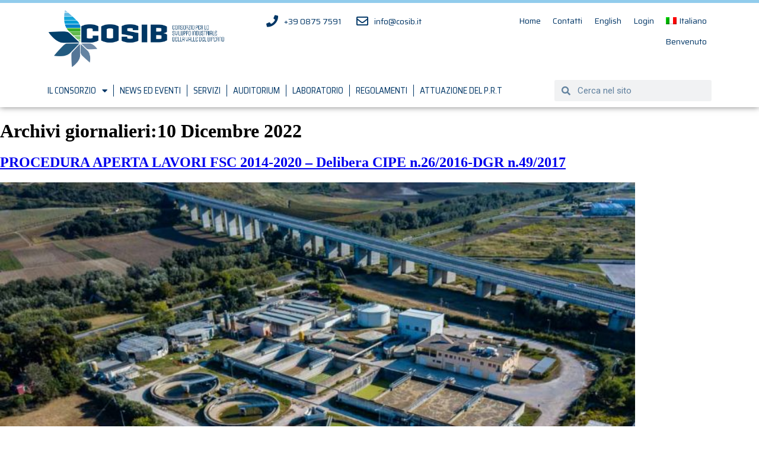

--- FILE ---
content_type: text/html; charset=UTF-8
request_url: https://cosib.it/2022/12/10/
body_size: 85283
content:




<!DOCTYPE html>
<html lang="it-IT">
<head>
	<meta charset="UTF-8">
	<meta name="viewport" content="width=device-width, initial-scale=1.0, viewport-fit=cover" />		<meta name='robots' content='noindex, follow' />
<link rel="alternate" hreflang="it" href="https://cosib.it/2022/12/10/" />
<link rel="alternate" hreflang="x-default" href="https://cosib.it/2022/12/10/" />

	<!-- This site is optimized with the Yoast SEO plugin v23.8 - https://yoast.com/wordpress/plugins/seo/ -->
	<title>10 Dicembre 2022 - Cosib</title>
	<meta property="og:locale" content="it_IT" />
	<meta property="og:type" content="website" />
	<meta property="og:title" content="10 Dicembre 2022 - Cosib" />
	<meta property="og:url" content="https://cosib.it/2022/12/10/" />
	<meta property="og:site_name" content="Cosib" />
	<meta name="twitter:card" content="summary_large_image" />
	<script type="application/ld+json" class="yoast-schema-graph">{"@context":"https://schema.org","@graph":[{"@type":"CollectionPage","@id":"https://cosib.it/2022/12/10/","url":"https://cosib.it/2022/12/10/","name":"10 Dicembre 2022 - Cosib","isPartOf":{"@id":"https://cosib.it/#website"},"primaryImageOfPage":{"@id":"https://cosib.it/2022/12/10/#primaryimage"},"image":{"@id":"https://cosib.it/2022/12/10/#primaryimage"},"thumbnailUrl":"https://cosib.it/wp-content/uploads/2019/07/gallery-cosib-8.jpg","breadcrumb":{"@id":"https://cosib.it/2022/12/10/#breadcrumb"},"inLanguage":"it-IT"},{"@type":"ImageObject","inLanguage":"it-IT","@id":"https://cosib.it/2022/12/10/#primaryimage","url":"https://cosib.it/wp-content/uploads/2019/07/gallery-cosib-8.jpg","contentUrl":"https://cosib.it/wp-content/uploads/2019/07/gallery-cosib-8.jpg","width":1071,"height":803},{"@type":"BreadcrumbList","@id":"https://cosib.it/2022/12/10/#breadcrumb","itemListElement":[{"@type":"ListItem","position":1,"name":"Home","item":"https://cosib.it/"},{"@type":"ListItem","position":2,"name":"Archivi per 10 Dicembre 2022"}]},{"@type":"WebSite","@id":"https://cosib.it/#website","url":"https://cosib.it/","name":"Cosib","description":"Consorzio per lo Sviluppo Industriale della Valle del Biferno","potentialAction":[{"@type":"SearchAction","target":{"@type":"EntryPoint","urlTemplate":"https://cosib.it/?s={search_term_string}"},"query-input":{"@type":"PropertyValueSpecification","valueRequired":true,"valueName":"search_term_string"}}],"inLanguage":"it-IT"}]}</script>
	<!-- / Yoast SEO plugin. -->


<link rel="alternate" type="application/rss+xml" title="Cosib &raquo; Feed" href="https://cosib.it/feed/" />
<link rel="alternate" type="application/rss+xml" title="Cosib &raquo; Feed dei commenti" href="https://cosib.it/comments/feed/" />
<script>
window._wpemojiSettings = {"baseUrl":"https:\/\/s.w.org\/images\/core\/emoji\/15.0.3\/72x72\/","ext":".png","svgUrl":"https:\/\/s.w.org\/images\/core\/emoji\/15.0.3\/svg\/","svgExt":".svg","source":{"concatemoji":"https:\/\/cosib.it\/wp-includes\/js\/wp-emoji-release.min.js?ver=6.6.2"}};
/*! This file is auto-generated */
!function(i,n){var o,s,e;function c(e){try{var t={supportTests:e,timestamp:(new Date).valueOf()};sessionStorage.setItem(o,JSON.stringify(t))}catch(e){}}function p(e,t,n){e.clearRect(0,0,e.canvas.width,e.canvas.height),e.fillText(t,0,0);var t=new Uint32Array(e.getImageData(0,0,e.canvas.width,e.canvas.height).data),r=(e.clearRect(0,0,e.canvas.width,e.canvas.height),e.fillText(n,0,0),new Uint32Array(e.getImageData(0,0,e.canvas.width,e.canvas.height).data));return t.every(function(e,t){return e===r[t]})}function u(e,t,n){switch(t){case"flag":return n(e,"\ud83c\udff3\ufe0f\u200d\u26a7\ufe0f","\ud83c\udff3\ufe0f\u200b\u26a7\ufe0f")?!1:!n(e,"\ud83c\uddfa\ud83c\uddf3","\ud83c\uddfa\u200b\ud83c\uddf3")&&!n(e,"\ud83c\udff4\udb40\udc67\udb40\udc62\udb40\udc65\udb40\udc6e\udb40\udc67\udb40\udc7f","\ud83c\udff4\u200b\udb40\udc67\u200b\udb40\udc62\u200b\udb40\udc65\u200b\udb40\udc6e\u200b\udb40\udc67\u200b\udb40\udc7f");case"emoji":return!n(e,"\ud83d\udc26\u200d\u2b1b","\ud83d\udc26\u200b\u2b1b")}return!1}function f(e,t,n){var r="undefined"!=typeof WorkerGlobalScope&&self instanceof WorkerGlobalScope?new OffscreenCanvas(300,150):i.createElement("canvas"),a=r.getContext("2d",{willReadFrequently:!0}),o=(a.textBaseline="top",a.font="600 32px Arial",{});return e.forEach(function(e){o[e]=t(a,e,n)}),o}function t(e){var t=i.createElement("script");t.src=e,t.defer=!0,i.head.appendChild(t)}"undefined"!=typeof Promise&&(o="wpEmojiSettingsSupports",s=["flag","emoji"],n.supports={everything:!0,everythingExceptFlag:!0},e=new Promise(function(e){i.addEventListener("DOMContentLoaded",e,{once:!0})}),new Promise(function(t){var n=function(){try{var e=JSON.parse(sessionStorage.getItem(o));if("object"==typeof e&&"number"==typeof e.timestamp&&(new Date).valueOf()<e.timestamp+604800&&"object"==typeof e.supportTests)return e.supportTests}catch(e){}return null}();if(!n){if("undefined"!=typeof Worker&&"undefined"!=typeof OffscreenCanvas&&"undefined"!=typeof URL&&URL.createObjectURL&&"undefined"!=typeof Blob)try{var e="postMessage("+f.toString()+"("+[JSON.stringify(s),u.toString(),p.toString()].join(",")+"));",r=new Blob([e],{type:"text/javascript"}),a=new Worker(URL.createObjectURL(r),{name:"wpTestEmojiSupports"});return void(a.onmessage=function(e){c(n=e.data),a.terminate(),t(n)})}catch(e){}c(n=f(s,u,p))}t(n)}).then(function(e){for(var t in e)n.supports[t]=e[t],n.supports.everything=n.supports.everything&&n.supports[t],"flag"!==t&&(n.supports.everythingExceptFlag=n.supports.everythingExceptFlag&&n.supports[t]);n.supports.everythingExceptFlag=n.supports.everythingExceptFlag&&!n.supports.flag,n.DOMReady=!1,n.readyCallback=function(){n.DOMReady=!0}}).then(function(){return e}).then(function(){var e;n.supports.everything||(n.readyCallback(),(e=n.source||{}).concatemoji?t(e.concatemoji):e.wpemoji&&e.twemoji&&(t(e.twemoji),t(e.wpemoji)))}))}((window,document),window._wpemojiSettings);
</script>
<link rel='stylesheet' id='dce-dynamic-visibility-style-css' href='https://cosib.it/wp-content/plugins/dynamic-visibility-for-elementor/assets/css/dynamic-visibility.css?ver=5.0.13' media='all' />
<style id='wp-emoji-styles-inline-css'>

	img.wp-smiley, img.emoji {
		display: inline !important;
		border: none !important;
		box-shadow: none !important;
		height: 1em !important;
		width: 1em !important;
		margin: 0 0.07em !important;
		vertical-align: -0.1em !important;
		background: none !important;
		padding: 0 !important;
	}
</style>
<link rel='stylesheet' id='wp-block-library-css' href='https://cosib.it/wp-includes/css/dist/block-library/style.min.css?ver=6.6.2' media='all' />
<style id='wp-block-library-theme-inline-css'>
.wp-block-audio :where(figcaption){color:#555;font-size:13px;text-align:center}.is-dark-theme .wp-block-audio :where(figcaption){color:#ffffffa6}.wp-block-audio{margin:0 0 1em}.wp-block-code{border:1px solid #ccc;border-radius:4px;font-family:Menlo,Consolas,monaco,monospace;padding:.8em 1em}.wp-block-embed :where(figcaption){color:#555;font-size:13px;text-align:center}.is-dark-theme .wp-block-embed :where(figcaption){color:#ffffffa6}.wp-block-embed{margin:0 0 1em}.blocks-gallery-caption{color:#555;font-size:13px;text-align:center}.is-dark-theme .blocks-gallery-caption{color:#ffffffa6}:root :where(.wp-block-image figcaption){color:#555;font-size:13px;text-align:center}.is-dark-theme :root :where(.wp-block-image figcaption){color:#ffffffa6}.wp-block-image{margin:0 0 1em}.wp-block-pullquote{border-bottom:4px solid;border-top:4px solid;color:currentColor;margin-bottom:1.75em}.wp-block-pullquote cite,.wp-block-pullquote footer,.wp-block-pullquote__citation{color:currentColor;font-size:.8125em;font-style:normal;text-transform:uppercase}.wp-block-quote{border-left:.25em solid;margin:0 0 1.75em;padding-left:1em}.wp-block-quote cite,.wp-block-quote footer{color:currentColor;font-size:.8125em;font-style:normal;position:relative}.wp-block-quote.has-text-align-right{border-left:none;border-right:.25em solid;padding-left:0;padding-right:1em}.wp-block-quote.has-text-align-center{border:none;padding-left:0}.wp-block-quote.is-large,.wp-block-quote.is-style-large,.wp-block-quote.is-style-plain{border:none}.wp-block-search .wp-block-search__label{font-weight:700}.wp-block-search__button{border:1px solid #ccc;padding:.375em .625em}:where(.wp-block-group.has-background){padding:1.25em 2.375em}.wp-block-separator.has-css-opacity{opacity:.4}.wp-block-separator{border:none;border-bottom:2px solid;margin-left:auto;margin-right:auto}.wp-block-separator.has-alpha-channel-opacity{opacity:1}.wp-block-separator:not(.is-style-wide):not(.is-style-dots){width:100px}.wp-block-separator.has-background:not(.is-style-dots){border-bottom:none;height:1px}.wp-block-separator.has-background:not(.is-style-wide):not(.is-style-dots){height:2px}.wp-block-table{margin:0 0 1em}.wp-block-table td,.wp-block-table th{word-break:normal}.wp-block-table :where(figcaption){color:#555;font-size:13px;text-align:center}.is-dark-theme .wp-block-table :where(figcaption){color:#ffffffa6}.wp-block-video :where(figcaption){color:#555;font-size:13px;text-align:center}.is-dark-theme .wp-block-video :where(figcaption){color:#ffffffa6}.wp-block-video{margin:0 0 1em}:root :where(.wp-block-template-part.has-background){margin-bottom:0;margin-top:0;padding:1.25em 2.375em}
</style>
<link rel='stylesheet' id='my-custom-block-frontend-css-css' href='https://cosib.it/wp-content/plugins/wpdm-gutenberg-blocks/build/style.css?ver=6.6.2' media='all' />
<link rel='stylesheet' id='mediaelement-css' href='https://cosib.it/wp-includes/js/mediaelement/mediaelementplayer-legacy.min.css?ver=4.2.17' media='all' />
<link rel='stylesheet' id='wp-mediaelement-css' href='https://cosib.it/wp-includes/js/mediaelement/wp-mediaelement.min.css?ver=6.6.2' media='all' />
<link rel='stylesheet' id='view_editor_gutenberg_frontend_assets-css' href='https://cosib.it/wp-content/plugins/wp-views/public/css/views-frontend.css?ver=3.6.16' media='all' />
<style id='view_editor_gutenberg_frontend_assets-inline-css'>
.wpv-sort-list-dropdown.wpv-sort-list-dropdown-style-default > span.wpv-sort-list,.wpv-sort-list-dropdown.wpv-sort-list-dropdown-style-default .wpv-sort-list-item {border-color: #cdcdcd;}.wpv-sort-list-dropdown.wpv-sort-list-dropdown-style-default .wpv-sort-list-item a {color: #444;background-color: #fff;}.wpv-sort-list-dropdown.wpv-sort-list-dropdown-style-default a:hover,.wpv-sort-list-dropdown.wpv-sort-list-dropdown-style-default a:focus {color: #000;background-color: #eee;}.wpv-sort-list-dropdown.wpv-sort-list-dropdown-style-default .wpv-sort-list-item.wpv-sort-list-current a {color: #000;background-color: #eee;}
.wpv-sort-list-dropdown.wpv-sort-list-dropdown-style-default > span.wpv-sort-list,.wpv-sort-list-dropdown.wpv-sort-list-dropdown-style-default .wpv-sort-list-item {border-color: #cdcdcd;}.wpv-sort-list-dropdown.wpv-sort-list-dropdown-style-default .wpv-sort-list-item a {color: #444;background-color: #fff;}.wpv-sort-list-dropdown.wpv-sort-list-dropdown-style-default a:hover,.wpv-sort-list-dropdown.wpv-sort-list-dropdown-style-default a:focus {color: #000;background-color: #eee;}.wpv-sort-list-dropdown.wpv-sort-list-dropdown-style-default .wpv-sort-list-item.wpv-sort-list-current a {color: #000;background-color: #eee;}.wpv-sort-list-dropdown.wpv-sort-list-dropdown-style-grey > span.wpv-sort-list,.wpv-sort-list-dropdown.wpv-sort-list-dropdown-style-grey .wpv-sort-list-item {border-color: #cdcdcd;}.wpv-sort-list-dropdown.wpv-sort-list-dropdown-style-grey .wpv-sort-list-item a {color: #444;background-color: #eeeeee;}.wpv-sort-list-dropdown.wpv-sort-list-dropdown-style-grey a:hover,.wpv-sort-list-dropdown.wpv-sort-list-dropdown-style-grey a:focus {color: #000;background-color: #e5e5e5;}.wpv-sort-list-dropdown.wpv-sort-list-dropdown-style-grey .wpv-sort-list-item.wpv-sort-list-current a {color: #000;background-color: #e5e5e5;}
.wpv-sort-list-dropdown.wpv-sort-list-dropdown-style-default > span.wpv-sort-list,.wpv-sort-list-dropdown.wpv-sort-list-dropdown-style-default .wpv-sort-list-item {border-color: #cdcdcd;}.wpv-sort-list-dropdown.wpv-sort-list-dropdown-style-default .wpv-sort-list-item a {color: #444;background-color: #fff;}.wpv-sort-list-dropdown.wpv-sort-list-dropdown-style-default a:hover,.wpv-sort-list-dropdown.wpv-sort-list-dropdown-style-default a:focus {color: #000;background-color: #eee;}.wpv-sort-list-dropdown.wpv-sort-list-dropdown-style-default .wpv-sort-list-item.wpv-sort-list-current a {color: #000;background-color: #eee;}.wpv-sort-list-dropdown.wpv-sort-list-dropdown-style-grey > span.wpv-sort-list,.wpv-sort-list-dropdown.wpv-sort-list-dropdown-style-grey .wpv-sort-list-item {border-color: #cdcdcd;}.wpv-sort-list-dropdown.wpv-sort-list-dropdown-style-grey .wpv-sort-list-item a {color: #444;background-color: #eeeeee;}.wpv-sort-list-dropdown.wpv-sort-list-dropdown-style-grey a:hover,.wpv-sort-list-dropdown.wpv-sort-list-dropdown-style-grey a:focus {color: #000;background-color: #e5e5e5;}.wpv-sort-list-dropdown.wpv-sort-list-dropdown-style-grey .wpv-sort-list-item.wpv-sort-list-current a {color: #000;background-color: #e5e5e5;}.wpv-sort-list-dropdown.wpv-sort-list-dropdown-style-blue > span.wpv-sort-list,.wpv-sort-list-dropdown.wpv-sort-list-dropdown-style-blue .wpv-sort-list-item {border-color: #0099cc;}.wpv-sort-list-dropdown.wpv-sort-list-dropdown-style-blue .wpv-sort-list-item a {color: #444;background-color: #cbddeb;}.wpv-sort-list-dropdown.wpv-sort-list-dropdown-style-blue a:hover,.wpv-sort-list-dropdown.wpv-sort-list-dropdown-style-blue a:focus {color: #000;background-color: #95bedd;}.wpv-sort-list-dropdown.wpv-sort-list-dropdown-style-blue .wpv-sort-list-item.wpv-sort-list-current a {color: #000;background-color: #95bedd;}
</style>
<style id='classic-theme-styles-inline-css'>
/*! This file is auto-generated */
.wp-block-button__link{color:#fff;background-color:#32373c;border-radius:9999px;box-shadow:none;text-decoration:none;padding:calc(.667em + 2px) calc(1.333em + 2px);font-size:1.125em}.wp-block-file__button{background:#32373c;color:#fff;text-decoration:none}
</style>
<style id='global-styles-inline-css'>
:root{--wp--preset--aspect-ratio--square: 1;--wp--preset--aspect-ratio--4-3: 4/3;--wp--preset--aspect-ratio--3-4: 3/4;--wp--preset--aspect-ratio--3-2: 3/2;--wp--preset--aspect-ratio--2-3: 2/3;--wp--preset--aspect-ratio--16-9: 16/9;--wp--preset--aspect-ratio--9-16: 9/16;--wp--preset--color--black: #000000;--wp--preset--color--cyan-bluish-gray: #abb8c3;--wp--preset--color--white: #FFF;--wp--preset--color--pale-pink: #f78da7;--wp--preset--color--vivid-red: #cf2e2e;--wp--preset--color--luminous-vivid-orange: #ff6900;--wp--preset--color--luminous-vivid-amber: #fcb900;--wp--preset--color--light-green-cyan: #7bdcb5;--wp--preset--color--vivid-green-cyan: #00d084;--wp--preset--color--pale-cyan-blue: #8ed1fc;--wp--preset--color--vivid-cyan-blue: #0693e3;--wp--preset--color--vivid-purple: #9b51e0;--wp--preset--color--primary: #0073a8;--wp--preset--color--secondary: #005075;--wp--preset--color--dark-gray: #111;--wp--preset--color--light-gray: #767676;--wp--preset--gradient--vivid-cyan-blue-to-vivid-purple: linear-gradient(135deg,rgba(6,147,227,1) 0%,rgb(155,81,224) 100%);--wp--preset--gradient--light-green-cyan-to-vivid-green-cyan: linear-gradient(135deg,rgb(122,220,180) 0%,rgb(0,208,130) 100%);--wp--preset--gradient--luminous-vivid-amber-to-luminous-vivid-orange: linear-gradient(135deg,rgba(252,185,0,1) 0%,rgba(255,105,0,1) 100%);--wp--preset--gradient--luminous-vivid-orange-to-vivid-red: linear-gradient(135deg,rgba(255,105,0,1) 0%,rgb(207,46,46) 100%);--wp--preset--gradient--very-light-gray-to-cyan-bluish-gray: linear-gradient(135deg,rgb(238,238,238) 0%,rgb(169,184,195) 100%);--wp--preset--gradient--cool-to-warm-spectrum: linear-gradient(135deg,rgb(74,234,220) 0%,rgb(151,120,209) 20%,rgb(207,42,186) 40%,rgb(238,44,130) 60%,rgb(251,105,98) 80%,rgb(254,248,76) 100%);--wp--preset--gradient--blush-light-purple: linear-gradient(135deg,rgb(255,206,236) 0%,rgb(152,150,240) 100%);--wp--preset--gradient--blush-bordeaux: linear-gradient(135deg,rgb(254,205,165) 0%,rgb(254,45,45) 50%,rgb(107,0,62) 100%);--wp--preset--gradient--luminous-dusk: linear-gradient(135deg,rgb(255,203,112) 0%,rgb(199,81,192) 50%,rgb(65,88,208) 100%);--wp--preset--gradient--pale-ocean: linear-gradient(135deg,rgb(255,245,203) 0%,rgb(182,227,212) 50%,rgb(51,167,181) 100%);--wp--preset--gradient--electric-grass: linear-gradient(135deg,rgb(202,248,128) 0%,rgb(113,206,126) 100%);--wp--preset--gradient--midnight: linear-gradient(135deg,rgb(2,3,129) 0%,rgb(40,116,252) 100%);--wp--preset--font-size--small: 19.5px;--wp--preset--font-size--medium: 20px;--wp--preset--font-size--large: 36.5px;--wp--preset--font-size--x-large: 42px;--wp--preset--font-size--normal: 22px;--wp--preset--font-size--huge: 49.5px;--wp--preset--spacing--20: 0.44rem;--wp--preset--spacing--30: 0.67rem;--wp--preset--spacing--40: 1rem;--wp--preset--spacing--50: 1.5rem;--wp--preset--spacing--60: 2.25rem;--wp--preset--spacing--70: 3.38rem;--wp--preset--spacing--80: 5.06rem;--wp--preset--shadow--natural: 6px 6px 9px rgba(0, 0, 0, 0.2);--wp--preset--shadow--deep: 12px 12px 50px rgba(0, 0, 0, 0.4);--wp--preset--shadow--sharp: 6px 6px 0px rgba(0, 0, 0, 0.2);--wp--preset--shadow--outlined: 6px 6px 0px -3px rgba(255, 255, 255, 1), 6px 6px rgba(0, 0, 0, 1);--wp--preset--shadow--crisp: 6px 6px 0px rgba(0, 0, 0, 1);}:where(.is-layout-flex){gap: 0.5em;}:where(.is-layout-grid){gap: 0.5em;}body .is-layout-flex{display: flex;}.is-layout-flex{flex-wrap: wrap;align-items: center;}.is-layout-flex > :is(*, div){margin: 0;}body .is-layout-grid{display: grid;}.is-layout-grid > :is(*, div){margin: 0;}:where(.wp-block-columns.is-layout-flex){gap: 2em;}:where(.wp-block-columns.is-layout-grid){gap: 2em;}:where(.wp-block-post-template.is-layout-flex){gap: 1.25em;}:where(.wp-block-post-template.is-layout-grid){gap: 1.25em;}.has-black-color{color: var(--wp--preset--color--black) !important;}.has-cyan-bluish-gray-color{color: var(--wp--preset--color--cyan-bluish-gray) !important;}.has-white-color{color: var(--wp--preset--color--white) !important;}.has-pale-pink-color{color: var(--wp--preset--color--pale-pink) !important;}.has-vivid-red-color{color: var(--wp--preset--color--vivid-red) !important;}.has-luminous-vivid-orange-color{color: var(--wp--preset--color--luminous-vivid-orange) !important;}.has-luminous-vivid-amber-color{color: var(--wp--preset--color--luminous-vivid-amber) !important;}.has-light-green-cyan-color{color: var(--wp--preset--color--light-green-cyan) !important;}.has-vivid-green-cyan-color{color: var(--wp--preset--color--vivid-green-cyan) !important;}.has-pale-cyan-blue-color{color: var(--wp--preset--color--pale-cyan-blue) !important;}.has-vivid-cyan-blue-color{color: var(--wp--preset--color--vivid-cyan-blue) !important;}.has-vivid-purple-color{color: var(--wp--preset--color--vivid-purple) !important;}.has-black-background-color{background-color: var(--wp--preset--color--black) !important;}.has-cyan-bluish-gray-background-color{background-color: var(--wp--preset--color--cyan-bluish-gray) !important;}.has-white-background-color{background-color: var(--wp--preset--color--white) !important;}.has-pale-pink-background-color{background-color: var(--wp--preset--color--pale-pink) !important;}.has-vivid-red-background-color{background-color: var(--wp--preset--color--vivid-red) !important;}.has-luminous-vivid-orange-background-color{background-color: var(--wp--preset--color--luminous-vivid-orange) !important;}.has-luminous-vivid-amber-background-color{background-color: var(--wp--preset--color--luminous-vivid-amber) !important;}.has-light-green-cyan-background-color{background-color: var(--wp--preset--color--light-green-cyan) !important;}.has-vivid-green-cyan-background-color{background-color: var(--wp--preset--color--vivid-green-cyan) !important;}.has-pale-cyan-blue-background-color{background-color: var(--wp--preset--color--pale-cyan-blue) !important;}.has-vivid-cyan-blue-background-color{background-color: var(--wp--preset--color--vivid-cyan-blue) !important;}.has-vivid-purple-background-color{background-color: var(--wp--preset--color--vivid-purple) !important;}.has-black-border-color{border-color: var(--wp--preset--color--black) !important;}.has-cyan-bluish-gray-border-color{border-color: var(--wp--preset--color--cyan-bluish-gray) !important;}.has-white-border-color{border-color: var(--wp--preset--color--white) !important;}.has-pale-pink-border-color{border-color: var(--wp--preset--color--pale-pink) !important;}.has-vivid-red-border-color{border-color: var(--wp--preset--color--vivid-red) !important;}.has-luminous-vivid-orange-border-color{border-color: var(--wp--preset--color--luminous-vivid-orange) !important;}.has-luminous-vivid-amber-border-color{border-color: var(--wp--preset--color--luminous-vivid-amber) !important;}.has-light-green-cyan-border-color{border-color: var(--wp--preset--color--light-green-cyan) !important;}.has-vivid-green-cyan-border-color{border-color: var(--wp--preset--color--vivid-green-cyan) !important;}.has-pale-cyan-blue-border-color{border-color: var(--wp--preset--color--pale-cyan-blue) !important;}.has-vivid-cyan-blue-border-color{border-color: var(--wp--preset--color--vivid-cyan-blue) !important;}.has-vivid-purple-border-color{border-color: var(--wp--preset--color--vivid-purple) !important;}.has-vivid-cyan-blue-to-vivid-purple-gradient-background{background: var(--wp--preset--gradient--vivid-cyan-blue-to-vivid-purple) !important;}.has-light-green-cyan-to-vivid-green-cyan-gradient-background{background: var(--wp--preset--gradient--light-green-cyan-to-vivid-green-cyan) !important;}.has-luminous-vivid-amber-to-luminous-vivid-orange-gradient-background{background: var(--wp--preset--gradient--luminous-vivid-amber-to-luminous-vivid-orange) !important;}.has-luminous-vivid-orange-to-vivid-red-gradient-background{background: var(--wp--preset--gradient--luminous-vivid-orange-to-vivid-red) !important;}.has-very-light-gray-to-cyan-bluish-gray-gradient-background{background: var(--wp--preset--gradient--very-light-gray-to-cyan-bluish-gray) !important;}.has-cool-to-warm-spectrum-gradient-background{background: var(--wp--preset--gradient--cool-to-warm-spectrum) !important;}.has-blush-light-purple-gradient-background{background: var(--wp--preset--gradient--blush-light-purple) !important;}.has-blush-bordeaux-gradient-background{background: var(--wp--preset--gradient--blush-bordeaux) !important;}.has-luminous-dusk-gradient-background{background: var(--wp--preset--gradient--luminous-dusk) !important;}.has-pale-ocean-gradient-background{background: var(--wp--preset--gradient--pale-ocean) !important;}.has-electric-grass-gradient-background{background: var(--wp--preset--gradient--electric-grass) !important;}.has-midnight-gradient-background{background: var(--wp--preset--gradient--midnight) !important;}.has-small-font-size{font-size: var(--wp--preset--font-size--small) !important;}.has-medium-font-size{font-size: var(--wp--preset--font-size--medium) !important;}.has-large-font-size{font-size: var(--wp--preset--font-size--large) !important;}.has-x-large-font-size{font-size: var(--wp--preset--font-size--x-large) !important;}
:where(.wp-block-post-template.is-layout-flex){gap: 1.25em;}:where(.wp-block-post-template.is-layout-grid){gap: 1.25em;}
:where(.wp-block-columns.is-layout-flex){gap: 2em;}:where(.wp-block-columns.is-layout-grid){gap: 2em;}
:root :where(.wp-block-pullquote){font-size: 1.5em;line-height: 1.6;}
</style>
<link rel='stylesheet' id='wpml-blocks-css' href='https://cosib.it/wp-content/plugins/sitepress-multilingual-cms/dist/css/blocks/styles.css?ver=4.6.13' media='all' />
<link rel='stylesheet' id='wpdm-frontend-css-css' href='https://cosib.it/wp-content/plugins/download-manager/assets/bootstrap/css/bootstrap.min.css?ver=6.6.2' media='all' />
<link rel='stylesheet' id='wpml-legacy-horizontal-list-0-css' href='https://cosib.it/wp-content/plugins/sitepress-multilingual-cms/templates/language-switchers/legacy-list-horizontal/style.min.css?ver=1' media='all' />
<link rel='stylesheet' id='wpml-menu-item-0-css' href='https://cosib.it/wp-content/plugins/sitepress-multilingual-cms/templates/language-switchers/menu-item/style.min.css?ver=1' media='all' />
<link rel='stylesheet' id='twentynineteen-style-css' href='https://cosib.it/wp-content/themes/twentynineteen-Child-Theme/style.css?ver=1.0.0' media='all' />
<link rel='stylesheet' id='twentynineteen-print-style-css' href='https://cosib.it/wp-content/themes/twentynineteen/print.css?ver=1.0.0' media='print' />
<link rel='stylesheet' id='toolset_bootstrap_styles-css' href='https://cosib.it/wp-content/plugins/cred-frontend-editor/vendor/toolset/toolset-common/res/lib/bootstrap3/css/bootstrap.css?ver=4.4.8' media='screen' />
<link rel='stylesheet' id='toolset-maps-fixes-css' href='//cosib.it/wp-content/plugins/toolset-maps/resources/css/toolset_maps_fixes.css?ver=2.1.3' media='all' />
<link rel='stylesheet' id='elementor-frontend-css' href='https://cosib.it/wp-content/plugins/elementor/assets/css/frontend.min.css?ver=3.25.4' media='all' />
<link rel='stylesheet' id='widget-image-css' href='https://cosib.it/wp-content/plugins/elementor/assets/css/widget-image.min.css?ver=3.25.4' media='all' />
<link rel='stylesheet' id='widget-icon-list-css' href='https://cosib.it/wp-content/plugins/elementor/assets/css/widget-icon-list.min.css?ver=3.25.4' media='all' />
<link rel='stylesheet' id='widget-nav-menu-css' href='https://cosib.it/wp-content/plugins/elementor-pro/assets/css/widget-nav-menu.min.css?ver=3.25.2' media='all' />
<link rel='stylesheet' id='widget-text-editor-css' href='https://cosib.it/wp-content/plugins/elementor/assets/css/widget-text-editor.min.css?ver=3.25.4' media='all' />
<link rel='stylesheet' id='widget-search-form-css' href='https://cosib.it/wp-content/plugins/elementor-pro/assets/css/widget-search-form.min.css?ver=3.25.2' media='all' />
<link rel='stylesheet' id='elementor-icons-shared-0-css' href='https://cosib.it/wp-content/plugins/elementor/assets/lib/font-awesome/css/fontawesome.min.css?ver=5.15.3' media='all' />
<link rel='stylesheet' id='elementor-icons-fa-solid-css' href='https://cosib.it/wp-content/plugins/elementor/assets/lib/font-awesome/css/solid.min.css?ver=5.15.3' media='all' />
<link rel='stylesheet' id='widget-spacer-css' href='https://cosib.it/wp-content/plugins/elementor/assets/css/widget-spacer.min.css?ver=3.25.4' media='all' />
<link rel='stylesheet' id='widget-heading-css' href='https://cosib.it/wp-content/plugins/elementor/assets/css/widget-heading.min.css?ver=3.25.4' media='all' />
<link rel='stylesheet' id='widget-form-css' href='https://cosib.it/wp-content/plugins/elementor-pro/assets/css/widget-form.min.css?ver=3.25.2' media='all' />
<link rel='stylesheet' id='elementor-icons-css' href='https://cosib.it/wp-content/plugins/elementor/assets/lib/eicons/css/elementor-icons.min.css?ver=5.31.0' media='all' />
<link rel='stylesheet' id='swiper-css' href='https://cosib.it/wp-content/plugins/elementor/assets/lib/swiper/v8/css/swiper.min.css?ver=8.4.5' media='all' />
<link rel='stylesheet' id='e-swiper-css' href='https://cosib.it/wp-content/plugins/elementor/assets/css/conditionals/e-swiper.min.css?ver=3.25.4' media='all' />
<link rel='stylesheet' id='elementor-post-1775-css' href='https://cosib.it/wp-content/uploads/elementor/css/post-1775.css?ver=1739780407' media='all' />
<link rel='stylesheet' id='e-popup-style-css' href='https://cosib.it/wp-content/plugins/elementor-pro/assets/css/conditionals/popup.min.css?ver=3.25.2' media='all' />
<link rel='stylesheet' id='font-awesome-5-all-css' href='https://cosib.it/wp-content/plugins/elementor/assets/lib/font-awesome/css/all.min.css?ver=3.25.4' media='all' />
<link rel='stylesheet' id='font-awesome-4-shim-css' href='https://cosib.it/wp-content/plugins/elementor/assets/lib/font-awesome/css/v4-shims.min.css?ver=3.25.4' media='all' />
<link rel='stylesheet' id='elementor-post-21-css' href='https://cosib.it/wp-content/uploads/elementor/css/post-21.css?ver=1739780407' media='all' />
<link rel='stylesheet' id='elementor-post-24-css' href='https://cosib.it/wp-content/uploads/elementor/css/post-24.css?ver=1763025790' media='all' />
<link rel='stylesheet' id='dashicons-css' href='https://cosib.it/wp-includes/css/dashicons.min.css?ver=6.6.2' media='all' />
<link rel='stylesheet' id='toolset-select2-css-css' href='https://cosib.it/wp-content/plugins/cred-frontend-editor/vendor/toolset/toolset-common/res/lib/select2/select2.css?ver=6.6.2' media='screen' />
<link rel='stylesheet' id='google-fonts-1-css' href='https://fonts.googleapis.com/css?family=Roboto+Slab%3A100%2C100italic%2C200%2C200italic%2C300%2C300italic%2C400%2C400italic%2C500%2C500italic%2C600%2C600italic%2C700%2C700italic%2C800%2C800italic%2C900%2C900italic%7CRoboto%3A100%2C100italic%2C200%2C200italic%2C300%2C300italic%2C400%2C400italic%2C500%2C500italic%2C600%2C600italic%2C700%2C700italic%2C800%2C800italic%2C900%2C900italic%7CSaira%3A100%2C100italic%2C200%2C200italic%2C300%2C300italic%2C400%2C400italic%2C500%2C500italic%2C600%2C600italic%2C700%2C700italic%2C800%2C800italic%2C900%2C900italic%7CSaira+Semi+Condensed%3A100%2C100italic%2C200%2C200italic%2C300%2C300italic%2C400%2C400italic%2C500%2C500italic%2C600%2C600italic%2C700%2C700italic%2C800%2C800italic%2C900%2C900italic&#038;display=auto&#038;ver=6.6.2' media='all' />
<link rel='stylesheet' id='elementor-icons-fa-regular-css' href='https://cosib.it/wp-content/plugins/elementor/assets/lib/font-awesome/css/regular.min.css?ver=5.15.3' media='all' />
<link rel="preconnect" href="https://fonts.gstatic.com/" crossorigin><script src="https://cosib.it/wp-content/plugins/cred-frontend-editor/vendor/toolset/common-es/public/toolset-common-es-frontend.js?ver=172000" id="toolset-common-es-frontend-js"></script>
<script src="https://cosib.it/wp-includes/js/jquery/jquery.min.js?ver=3.7.1" id="jquery-core-js"></script>
<script src="https://cosib.it/wp-includes/js/jquery/jquery-migrate.min.js?ver=3.4.1" id="jquery-migrate-js"></script>
<script src="https://cosib.it/wp-content/plugins/download-manager/assets/bootstrap/js/popper.min.js?ver=6.6.2" id="wpdm-poper-js"></script>
<script src="https://cosib.it/wp-content/plugins/download-manager/assets/bootstrap/js/bootstrap.min.js?ver=6.6.2" id="wpdm-frontend-js-js"></script>
<script id="wpdm-frontjs-js-extra">
var wpdm_url = {"home":"https:\/\/cosib.it\/","site":"https:\/\/cosib.it\/","ajax":"https:\/\/cosib.it\/wp-admin\/admin-ajax.php"};
var wpdm_js = {"spinner":"<i class=\"fas fa-sun fa-spin\"><\/i>","client_id":"577fd5e941ba7c136742cb5830d7a695"};
var wpdm_strings = {"pass_var":"Password verificata!","pass_var_q":"Fai clic sul seguente pulsante per avviare il download.","start_dl":"Avvia download"};
</script>
<script src="https://cosib.it/wp-content/plugins/download-manager/assets/js/front.js?ver=3.3.02" id="wpdm-frontjs-js"></script>
<script src="https://cosib.it/wp-content/themes/twentynineteen/js/priority-menu.js?ver=20200129" id="twentynineteen-priority-menu-js" defer data-wp-strategy="defer"></script>
<script src="https://cosib.it/wp-content/plugins/elementor/assets/lib/font-awesome/js/v4-shims.min.js?ver=3.25.4" id="font-awesome-4-shim-js"></script>
<link rel="https://api.w.org/" href="https://cosib.it/wp-json/" /><link rel="EditURI" type="application/rsd+xml" title="RSD" href="https://cosib.it/xmlrpc.php?rsd" />
<meta name="generator" content="WordPress 6.6.2" />
<meta name="generator" content="WPML ver:4.6.13 stt:1,27;" />
<meta name="generator" content="Elementor 3.25.4; features: additional_custom_breakpoints, e_optimized_control_loading; settings: css_print_method-external, google_font-enabled, font_display-auto">
<style>.recentcomments a{display:inline !important;padding:0 !important;margin:0 !important;}</style> <script> window.addEventListener("load",function(){ var c={script:false,link:false}; function ls(s) { if(!['script','link'].includes(s)||c[s]){return;}c[s]=true; var d=document,f=d.getElementsByTagName(s)[0],j=d.createElement(s); if(s==='script'){j.async=true;j.src='https://cosib.it/wp-content/plugins/wp-views/vendor/toolset/blocks/public/js/frontend.js?v=1.6.13';}else{ j.rel='stylesheet';j.href='https://cosib.it/wp-content/plugins/wp-views/vendor/toolset/blocks/public/css/style.css?v=1.6.13';} f.parentNode.insertBefore(j, f); }; function ex(){ls('script');ls('link')} window.addEventListener("scroll", ex, {once: true}); if (('IntersectionObserver' in window) && ('IntersectionObserverEntry' in window) && ('intersectionRatio' in window.IntersectionObserverEntry.prototype)) { var i = 0, fb = document.querySelectorAll("[class^='tb-']"), o = new IntersectionObserver(es => { es.forEach(e => { o.unobserve(e.target); if (e.intersectionRatio > 0) { ex();o.disconnect();}else{ i++;if(fb.length>i){o.observe(fb[i])}} }) }); if (fb.length) { o.observe(fb[i]) } } }) </script>
	<noscript>
		<link rel="stylesheet" href="https://cosib.it/wp-content/plugins/wp-views/vendor/toolset/blocks/public/css/style.css">
	</noscript>			<style>
				.e-con.e-parent:nth-of-type(n+4):not(.e-lazyloaded):not(.e-no-lazyload),
				.e-con.e-parent:nth-of-type(n+4):not(.e-lazyloaded):not(.e-no-lazyload) * {
					background-image: none !important;
				}
				@media screen and (max-height: 1024px) {
					.e-con.e-parent:nth-of-type(n+3):not(.e-lazyloaded):not(.e-no-lazyload),
					.e-con.e-parent:nth-of-type(n+3):not(.e-lazyloaded):not(.e-no-lazyload) * {
						background-image: none !important;
					}
				}
				@media screen and (max-height: 640px) {
					.e-con.e-parent:nth-of-type(n+2):not(.e-lazyloaded):not(.e-no-lazyload),
					.e-con.e-parent:nth-of-type(n+2):not(.e-lazyloaded):not(.e-no-lazyload) * {
						background-image: none !important;
					}
				}
			</style>
			<link rel="icon" href="https://cosib.it/wp-content/uploads/2018/12/cropped-icon-32x32.png" sizes="32x32" />
<link rel="icon" href="https://cosib.it/wp-content/uploads/2018/12/cropped-icon-192x192.png" sizes="192x192" />
<link rel="apple-touch-icon" href="https://cosib.it/wp-content/uploads/2018/12/cropped-icon-180x180.png" />
<meta name="msapplication-TileImage" content="https://cosib.it/wp-content/uploads/2018/12/cropped-icon-270x270.png" />
<meta name="generator" content="WordPress Download Manager 3.3.02" />
                <style>
        /* WPDM Link Template Styles */        </style>
        </head>
<body class="archive date wp-embed-responsive hfeed image-filters-enabled elementor-default elementor-kit-1775">
		<div data-elementor-type="header" data-elementor-id="21" class="elementor elementor-21 elementor-location-header" data-elementor-post-type="elementor_library">
					<header class="elementor-section elementor-top-section elementor-element elementor-element-aa7d847 elementor-section-full_width elementor-section-content-top elementor-section-height-default elementor-section-height-default" data-id="aa7d847" data-element_type="section" data-settings="{&quot;sticky&quot;:&quot;top&quot;,&quot;background_background&quot;:&quot;classic&quot;,&quot;sticky_on&quot;:[&quot;desktop&quot;],&quot;sticky_offset&quot;:0,&quot;sticky_effects_offset&quot;:0,&quot;sticky_anchor_link_offset&quot;:0}">
						<div class="elementor-container elementor-column-gap-no">
					<div class="elementor-column elementor-col-100 elementor-top-column elementor-element elementor-element-1ebf2d6" data-id="1ebf2d6" data-element_type="column">
			<div class="elementor-widget-wrap elementor-element-populated">
						<section class="elementor-section elementor-inner-section elementor-element elementor-element-dc2d504 elementor-section-boxed elementor-section-height-default elementor-section-height-default" data-id="dc2d504" data-element_type="section">
						<div class="elementor-container elementor-column-gap-default">
					<div class="elementor-column elementor-col-33 elementor-inner-column elementor-element elementor-element-72a348b" data-id="72a348b" data-element_type="column">
			<div class="elementor-widget-wrap elementor-element-populated">
						<div class="elementor-element elementor-element-c32f41d elementor-widget elementor-widget-image" data-id="c32f41d" data-element_type="widget" data-widget_type="image.default">
				<div class="elementor-widget-container">
														<a href="/">
							<img width="300" height="100" src="https://cosib.it/wp-content/uploads/2018/12/logo-cosib-300x100.png" class="attachment-medium size-medium wp-image-1221" alt="" srcset="https://cosib.it/wp-content/uploads/2018/12/logo-cosib-300x100.png 300w, https://cosib.it/wp-content/uploads/2018/12/logo-cosib.png 497w" sizes="(max-width: 34.9rem) calc(100vw - 2rem), (max-width: 53rem) calc(8 * (100vw / 12)), (min-width: 53rem) calc(6 * (100vw / 12)), 100vw" />								</a>
													</div>
				</div>
					</div>
		</div>
				<div class="elementor-column elementor-col-33 elementor-inner-column elementor-element elementor-element-d0d1bce elementor-hidden-phone" data-id="d0d1bce" data-element_type="column">
			<div class="elementor-widget-wrap elementor-element-populated">
						<div class="elementor-element elementor-element-2655e3a elementor-icon-list--layout-inline elementor-mobile-align-center elementor-hidden-phone elementor-align-right elementor-list-item-link-full_width elementor-widget elementor-widget-icon-list" data-id="2655e3a" data-element_type="widget" data-widget_type="icon-list.default">
				<div class="elementor-widget-container">
					<ul class="elementor-icon-list-items elementor-inline-items">
							<li class="elementor-icon-list-item elementor-inline-item">
											<span class="elementor-icon-list-icon">
							<i aria-hidden="true" class="fas fa-phone"></i>						</span>
										<span class="elementor-icon-list-text">+39 0875 7591</span>
									</li>
								<li class="elementor-icon-list-item elementor-inline-item">
											<span class="elementor-icon-list-icon">
							<i aria-hidden="true" class="far fa-envelope"></i>						</span>
										<span class="elementor-icon-list-text">info@cosib.it</span>
									</li>
						</ul>
				</div>
				</div>
					</div>
		</div>
				<div class="elementor-column elementor-col-33 elementor-inner-column elementor-element elementor-element-eb8ea7f" data-id="eb8ea7f" data-element_type="column">
			<div class="elementor-widget-wrap elementor-element-populated">
						<div class="elementor-element elementor-element-f29e6d4 elementor-nav-menu__align-end elementor-nav-menu--dropdown-tablet elementor-nav-menu__text-align-aside elementor-nav-menu--toggle elementor-nav-menu--burger elementor-widget elementor-widget-nav-menu" data-id="f29e6d4" data-element_type="widget" data-settings="{&quot;layout&quot;:&quot;horizontal&quot;,&quot;submenu_icon&quot;:{&quot;value&quot;:&quot;&lt;i class=\&quot;fas fa-caret-down\&quot;&gt;&lt;\/i&gt;&quot;,&quot;library&quot;:&quot;fa-solid&quot;},&quot;toggle&quot;:&quot;burger&quot;}" data-widget_type="nav-menu.default">
				<div class="elementor-widget-container">
						<nav aria-label="Menu" class="elementor-nav-menu--main elementor-nav-menu__container elementor-nav-menu--layout-horizontal e--pointer-text e--animation-none">
				<ul id="menu-1-f29e6d4" class="elementor-nav-menu"><li class="menu-item menu-item-type-post_type menu-item-object-page menu-item-home menu-item-166"><a href="https://cosib.it/" class="elementor-item">Home</a></li>
<li class="menu-item menu-item-type-post_type menu-item-object-page menu-item-180"><a href="https://cosib.it/contatti/" class="elementor-item">Contatti</a></li>
<li class="menu-item menu-item-type-post_type menu-item-object-page menu-item-1149"><a href="https://cosib.it/home-english/" class="elementor-item">English</a></li>
<li class="menu-item menu-item-type-post_type menu-item-object-page menu-item-165"><a href="https://cosib.it/login-utente/" class="elementor-item">Login</a></li>
<li class="menu-item wpml-ls-slot-17 wpml-ls-item wpml-ls-item-it wpml-ls-current-language wpml-ls-menu-item wpml-ls-first-item wpml-ls-last-item menu-item-type-wpml_ls_menu_item menu-item-object-wpml_ls_menu_item menu-item-wpml-ls-17-it"><a title="Italiano" href="https://cosib.it/2022/12/10/" class="elementor-item"><img
            class="wpml-ls-flag"
            src="https://cosib.it/wp-content/plugins/sitepress-multilingual-cms/res/flags/it.png"
            alt=""
            width=18
            height=12
    /><span class="wpml-ls-native" lang="it">Italiano</span></a></li>
</ul>			</nav>
					<div class="elementor-menu-toggle" role="button" tabindex="0" aria-label="Menu di commutazione" aria-expanded="false">
			<i aria-hidden="true" role="presentation" class="elementor-menu-toggle__icon--open eicon-menu-bar"></i><i aria-hidden="true" role="presentation" class="elementor-menu-toggle__icon--close eicon-close"></i>			<span class="elementor-screen-only">Menu</span>
		</div>
					<nav class="elementor-nav-menu--dropdown elementor-nav-menu__container" aria-hidden="true">
				<ul id="menu-2-f29e6d4" class="elementor-nav-menu"><li class="menu-item menu-item-type-post_type menu-item-object-page menu-item-home menu-item-166"><a href="https://cosib.it/" class="elementor-item" tabindex="-1">Home</a></li>
<li class="menu-item menu-item-type-post_type menu-item-object-page menu-item-180"><a href="https://cosib.it/contatti/" class="elementor-item" tabindex="-1">Contatti</a></li>
<li class="menu-item menu-item-type-post_type menu-item-object-page menu-item-1149"><a href="https://cosib.it/home-english/" class="elementor-item" tabindex="-1">English</a></li>
<li class="menu-item menu-item-type-post_type menu-item-object-page menu-item-165"><a href="https://cosib.it/login-utente/" class="elementor-item" tabindex="-1">Login</a></li>
<li class="menu-item wpml-ls-slot-17 wpml-ls-item wpml-ls-item-it wpml-ls-current-language wpml-ls-menu-item wpml-ls-first-item wpml-ls-last-item menu-item-type-wpml_ls_menu_item menu-item-object-wpml_ls_menu_item menu-item-wpml-ls-17-it"><a title="Italiano" href="https://cosib.it/2022/12/10/" class="elementor-item" tabindex="-1"><img
            class="wpml-ls-flag"
            src="https://cosib.it/wp-content/plugins/sitepress-multilingual-cms/res/flags/it.png"
            alt=""
            width=18
            height=12
    /><span class="wpml-ls-native" lang="it">Italiano</span></a></li>
</ul>			</nav>
				</div>
				</div>
				<div class="elementor-element elementor-element-af83311 elementor-widget__width-initial elementor-widget elementor-widget-text-editor" data-id="af83311" data-element_type="widget" data-widget_type="text-editor.default">
				<div class="elementor-widget-container">
							<p style="text-align: right;">Benvenuto </p>						</div>
				</div>
					</div>
		</div>
					</div>
		</section>
				<section class="elementor-section elementor-inner-section elementor-element elementor-element-99731cc elementor-section-boxed elementor-section-height-default elementor-section-height-default" data-id="99731cc" data-element_type="section" data-settings="{&quot;background_background&quot;:&quot;classic&quot;}">
						<div class="elementor-container elementor-column-gap-default">
					<div class="elementor-column elementor-col-50 elementor-inner-column elementor-element elementor-element-81b73dd" data-id="81b73dd" data-element_type="column">
			<div class="elementor-widget-wrap elementor-element-populated">
						<div class="elementor-element elementor-element-6390e69 elementor-nav-menu__align-start elementor-nav-menu--stretch elementor-nav-menu--dropdown-tablet elementor-nav-menu__text-align-aside elementor-nav-menu--toggle elementor-nav-menu--burger elementor-widget elementor-widget-nav-menu" data-id="6390e69" data-element_type="widget" data-settings="{&quot;full_width&quot;:&quot;stretch&quot;,&quot;layout&quot;:&quot;horizontal&quot;,&quot;submenu_icon&quot;:{&quot;value&quot;:&quot;&lt;i class=\&quot;fas fa-caret-down\&quot;&gt;&lt;\/i&gt;&quot;,&quot;library&quot;:&quot;fa-solid&quot;},&quot;toggle&quot;:&quot;burger&quot;}" data-widget_type="nav-menu.default">
				<div class="elementor-widget-container">
						<nav aria-label="Menu" class="elementor-nav-menu--main elementor-nav-menu__container elementor-nav-menu--layout-horizontal e--pointer-underline e--animation-fade">
				<ul id="menu-1-6390e69" class="elementor-nav-menu"><li class="menu-item menu-item-type-post_type menu-item-object-page menu-item-has-children menu-item-47"><a href="https://cosib.it/il-consorzio/" aria-haspopup="true" aria-expanded="false" class="elementor-item">Il Consorzio</a>
<ul class="sub-menu elementor-nav-menu--dropdown">
	<li class="menu-item menu-item-type-post_type menu-item-object-page menu-item-254"><a href="https://cosib.it/il-consorzio/organi/" class="elementor-sub-item">Organi</a></li>
	<li class="menu-item menu-item-type-post_type menu-item-object-page menu-item-253"><a href="https://cosib.it/il-consorzio/organigramma/" class="elementor-sub-item">Organigramma (dirigenti e quadri)</a></li>
	<li class="menu-item menu-item-type-post_type menu-item-object-page menu-item-1618"><a href="https://cosib.it/aziende/" class="elementor-sub-item">Aziende</a></li>
	<li class="menu-item menu-item-type-post_type menu-item-object-page menu-item-1214"><a href="https://cosib.it/media-gallery/" class="elementor-sub-item">Media gallery</a></li>
</ul>
</li>
<li class="menu-item menu-item-type-post_type menu-item-object-page menu-item-359"><a href="https://cosib.it/notizie/" class="elementor-item">News ed Eventi</a></li>
<li class="menu-item menu-item-type-post_type menu-item-object-page menu-item-135"><a href="https://cosib.it/servizi/" class="elementor-item">Servizi</a></li>
<li class="menu-item menu-item-type-custom menu-item-object-custom menu-item-1195"><a target="_blank" rel="noopener" href="https://auditorium.cosib.it" class="elementor-item">Auditorium</a></li>
<li class="menu-item menu-item-type-custom menu-item-object-custom menu-item-1196"><a target="_blank" rel="noopener" href="https://laboratorio.cosib.it" class="elementor-item">Laboratorio</a></li>
<li class="menu-item menu-item-type-custom menu-item-object-custom menu-item-1719"><a href="https://cloud.urbi.it/urbi/progs/urp/ur1UR033.sto?DB_NAME=n201507&#038;NodoSel=83" class="elementor-item">Regolamenti</a></li>
<li class="menu-item menu-item-type-post_type menu-item-object-page menu-item-2236"><a href="https://cosib.it/principali-norme-di-attuazione-del-p-r-t/" class="elementor-item">Attuazione del P.R.T</a></li>
</ul>			</nav>
					<div class="elementor-menu-toggle" role="button" tabindex="0" aria-label="Menu di commutazione" aria-expanded="false">
			<i aria-hidden="true" role="presentation" class="elementor-menu-toggle__icon--open eicon-menu-bar"></i><i aria-hidden="true" role="presentation" class="elementor-menu-toggle__icon--close eicon-close"></i>			<span class="elementor-screen-only">Menu</span>
		</div>
					<nav class="elementor-nav-menu--dropdown elementor-nav-menu__container" aria-hidden="true">
				<ul id="menu-2-6390e69" class="elementor-nav-menu"><li class="menu-item menu-item-type-post_type menu-item-object-page menu-item-has-children menu-item-47"><a href="https://cosib.it/il-consorzio/" aria-haspopup="true" aria-expanded="false" class="elementor-item" tabindex="-1">Il Consorzio</a>
<ul class="sub-menu elementor-nav-menu--dropdown">
	<li class="menu-item menu-item-type-post_type menu-item-object-page menu-item-254"><a href="https://cosib.it/il-consorzio/organi/" class="elementor-sub-item" tabindex="-1">Organi</a></li>
	<li class="menu-item menu-item-type-post_type menu-item-object-page menu-item-253"><a href="https://cosib.it/il-consorzio/organigramma/" class="elementor-sub-item" tabindex="-1">Organigramma (dirigenti e quadri)</a></li>
	<li class="menu-item menu-item-type-post_type menu-item-object-page menu-item-1618"><a href="https://cosib.it/aziende/" class="elementor-sub-item" tabindex="-1">Aziende</a></li>
	<li class="menu-item menu-item-type-post_type menu-item-object-page menu-item-1214"><a href="https://cosib.it/media-gallery/" class="elementor-sub-item" tabindex="-1">Media gallery</a></li>
</ul>
</li>
<li class="menu-item menu-item-type-post_type menu-item-object-page menu-item-359"><a href="https://cosib.it/notizie/" class="elementor-item" tabindex="-1">News ed Eventi</a></li>
<li class="menu-item menu-item-type-post_type menu-item-object-page menu-item-135"><a href="https://cosib.it/servizi/" class="elementor-item" tabindex="-1">Servizi</a></li>
<li class="menu-item menu-item-type-custom menu-item-object-custom menu-item-1195"><a target="_blank" rel="noopener" href="https://auditorium.cosib.it" class="elementor-item" tabindex="-1">Auditorium</a></li>
<li class="menu-item menu-item-type-custom menu-item-object-custom menu-item-1196"><a target="_blank" rel="noopener" href="https://laboratorio.cosib.it" class="elementor-item" tabindex="-1">Laboratorio</a></li>
<li class="menu-item menu-item-type-custom menu-item-object-custom menu-item-1719"><a href="https://cloud.urbi.it/urbi/progs/urp/ur1UR033.sto?DB_NAME=n201507&#038;NodoSel=83" class="elementor-item" tabindex="-1">Regolamenti</a></li>
<li class="menu-item menu-item-type-post_type menu-item-object-page menu-item-2236"><a href="https://cosib.it/principali-norme-di-attuazione-del-p-r-t/" class="elementor-item" tabindex="-1">Attuazione del P.R.T</a></li>
</ul>			</nav>
				</div>
				</div>
					</div>
		</div>
				<div class="elementor-column elementor-col-50 elementor-inner-column elementor-element elementor-element-5205809" data-id="5205809" data-element_type="column">
			<div class="elementor-widget-wrap elementor-element-populated">
						<div class="elementor-element elementor-element-4875d27 elementor-search-form--skin-minimal elementor-widget elementor-widget-search-form" data-id="4875d27" data-element_type="widget" data-settings="{&quot;skin&quot;:&quot;minimal&quot;}" data-widget_type="search-form.default">
				<div class="elementor-widget-container">
					<search role="search">
			<form class="elementor-search-form" action="https://cosib.it" method="get">
												<div class="elementor-search-form__container">
					<label class="elementor-screen-only" for="elementor-search-form-4875d27">Cerca</label>

											<div class="elementor-search-form__icon">
							<i aria-hidden="true" class="fas fa-search"></i>							<span class="elementor-screen-only">Cerca</span>
						</div>
					
					<input id="elementor-search-form-4875d27" placeholder="Cerca nel sito" class="elementor-search-form__input" type="search" name="s" value="">
					<input type='hidden' name='lang' value='it' />
					
									</div>
			</form>
		</search>
				</div>
				</div>
					</div>
		</div>
					</div>
		</section>
					</div>
		</div>
					</div>
		</header>
				</div>
		
	<div id="primary" class="content-area">
		<main id="main" class="site-main">

		
			<header class="page-header">
				<h1 class="page-title">Archivi giornalieri:<span class="page-description">10 Dicembre 2022</span></h1>			</header><!-- .page-header -->

			
<article id="post-2297" class="post-2297 post type-post status-publish format-standard has-post-thumbnail hentry category-non-categorizzato entry">
	<header class="entry-header">
		<h2 class="entry-title"><a href="https://cosib.it/procedura-aperta-lavori-fsc-2014-2020-delibera-cipe-n-26-2016-dgr-n-49-2017/" rel="bookmark">PROCEDURA APERTA LAVORI FSC 2014-2020 &#8211; Delibera CIPE n.26/2016-DGR n.49/2017</a></h2>	</header><!-- .entry-header -->

	
		<figure class="post-thumbnail">
			<a class="post-thumbnail-inner" href="https://cosib.it/procedura-aperta-lavori-fsc-2014-2020-delibera-cipe-n-26-2016-dgr-n-49-2017/" aria-hidden="true" tabindex="-1">
				<img fetchpriority="high" width="1071" height="803" src="https://cosib.it/wp-content/uploads/2019/07/gallery-cosib-8.jpg" class="attachment-post-thumbnail size-post-thumbnail wp-post-image" alt="" decoding="async" srcset="https://cosib.it/wp-content/uploads/2019/07/gallery-cosib-8.jpg 1071w, https://cosib.it/wp-content/uploads/2019/07/gallery-cosib-8-300x225.jpg 300w, https://cosib.it/wp-content/uploads/2019/07/gallery-cosib-8-768x576.jpg 768w, https://cosib.it/wp-content/uploads/2019/07/gallery-cosib-8-1024x768.jpg 1024w" sizes="(max-width: 34.9rem) calc(100vw - 2rem), (max-width: 53rem) calc(8 * (100vw / 12)), (min-width: 53rem) calc(6 * (100vw / 12)), 100vw" />			</a>
		</figure>

			
	<div class="entry-content">
		<p>“COMPLETAMENTO FUNZIONALE DEL DEPURATORE CONSORZIO INDUSTRIALE VALLE DEL BIFERNO” Il COSIB ha indetto una procedura APERTA, in esecuzione della determinazione dirigenziale n. 169 del 05/12/2022, per l’affidamento dei lavori in titolo mediante PROCEDURA APERTA da svolgersi in modalità telematica sulla piattaforma TRASPARE con il CRITERIO DEL PREZZO PIÙ BASSO. L’offerta, a pena di esclusione, deve &hellip; </p>
<p class="link-more"><a href="https://cosib.it/procedura-aperta-lavori-fsc-2014-2020-delibera-cipe-n-26-2016-dgr-n-49-2017/" class="more-link">Leggi tutto<span class="screen-reader-text"> &#8220;PROCEDURA APERTA LAVORI FSC 2014-2020 &#8211; Delibera CIPE n.26/2016-DGR n.49/2017&#8221;</span></a></p>
	</div><!-- .entry-content -->

	<footer class="entry-footer">
		<span class="byline"><svg class="svg-icon" width="16" height="16" aria-hidden="true" role="img" focusable="false" viewBox="0 0 24 24" version="1.1" xmlns="http://www.w3.org/2000/svg" xmlns:xlink="http://www.w3.org/1999/xlink"><path d="M12 12c2.21 0 4-1.79 4-4s-1.79-4-4-4-4 1.79-4 4 1.79 4 4 4zm0 2c-2.67 0-8 1.34-8 4v2h16v-2c0-2.66-5.33-4-8-4z"></path><path d="M0 0h24v24H0z" fill="none"></path></svg><span class="screen-reader-text">Pubblicato da</span><span class="author vcard"><a class="url fn n" href="https://cosib.it/author/gsangregorio/">gsangregorio</a></span></span><span class="posted-on"><svg class="svg-icon" width="16" height="16" aria-hidden="true" role="img" focusable="false" xmlns="http://www.w3.org/2000/svg" viewBox="0 0 24 24"><defs><path id="a" d="M0 0h24v24H0V0z"></path></defs><clipPath id="b"><use xlink:href="#a" overflow="visible"></use></clipPath><path clip-path="url(#b)" d="M12 2C6.5 2 2 6.5 2 12s4.5 10 10 10 10-4.5 10-10S17.5 2 12 2zm4.2 14.2L11 13V7h1.5v5.2l4.5 2.7-.8 1.3z"></path></svg><a href="https://cosib.it/procedura-aperta-lavori-fsc-2014-2020-delibera-cipe-n-26-2016-dgr-n-49-2017/" rel="bookmark"><time class="entry-date published" datetime="2022-12-10T09:10:00+01:00">10 Dicembre 2022</time><time class="updated" datetime="2022-12-11T22:11:23+01:00">11 Dicembre 2022</time></a></span><span class="cat-links"><svg class="svg-icon" width="16" height="16" aria-hidden="true" role="img" focusable="false" xmlns="http://www.w3.org/2000/svg" viewBox="0 0 24 24"><path d="M10 4H4c-1.1 0-1.99.9-1.99 2L2 18c0 1.1.9 2 2 2h16c1.1 0 2-.9 2-2V8c0-1.1-.9-2-2-2h-8l-2-2z"></path><path d="M0 0h24v24H0z" fill="none"></path></svg><span class="screen-reader-text">Pubblicato in</span><a href="https://cosib.it/category/non-categorizzato/" rel="category tag">Non categorizzato</a></span><span class="comments-link"><svg class="svg-icon" width="16" height="16" aria-hidden="true" role="img" focusable="false" viewBox="0 0 24 24" version="1.1" xmlns="http://www.w3.org/2000/svg" xmlns:xlink="http://www.w3.org/1999/xlink"><path d="M21.99 4c0-1.1-.89-2-1.99-2H4c-1.1 0-2 .9-2 2v12c0 1.1.9 2 2 2h14l4 4-.01-18z"></path><path d="M0 0h24v24H0z" fill="none"></path></svg><a href="https://cosib.it/procedura-aperta-lavori-fsc-2014-2020-delibera-cipe-n-26-2016-dgr-n-49-2017/#respond">Lascia un commento<span class="screen-reader-text"> su PROCEDURA APERTA LAVORI FSC 2014-2020 &#8211; Delibera CIPE n.26/2016-DGR n.49/2017</span></a></span>	</footer><!-- .entry-footer -->
</article><!-- #post-2297 -->
		</main><!-- #main -->
	</div><!-- #primary -->

		<div data-elementor-type="footer" data-elementor-id="24" class="elementor elementor-24 elementor-location-footer" data-elementor-post-type="elementor_library">
					<section class="elementor-section elementor-top-section elementor-element elementor-element-412e9284 elementor-section-boxed elementor-section-height-default elementor-section-height-default" data-id="412e9284" data-element_type="section" data-settings="{&quot;background_background&quot;:&quot;classic&quot;}">
						<div class="elementor-container elementor-column-gap-default">
					<div class="elementor-column elementor-col-25 elementor-top-column elementor-element elementor-element-75ba802c" data-id="75ba802c" data-element_type="column">
			<div class="elementor-widget-wrap elementor-element-populated">
						<div class="elementor-element elementor-element-05e335e elementor-widget elementor-widget-image" data-id="05e335e" data-element_type="widget" data-widget_type="image.default">
				<div class="elementor-widget-container">
													<img src="https://cosib.it/wp-content/uploads/elementor/thumbs/logo-1-nzudtscqz8c78p1oaxli0c3xp2s9mygry7i23i77k0.png" title="logo" alt="logo" loading="lazy" />													</div>
				</div>
				<div class="elementor-element elementor-element-5b5c91a1 elementor-tablet-align-left elementor-hidden-tablet elementor-icon-list--layout-traditional elementor-list-item-link-full_width elementor-widget elementor-widget-icon-list" data-id="5b5c91a1" data-element_type="widget" data-widget_type="icon-list.default">
				<div class="elementor-widget-container">
					<ul class="elementor-icon-list-items">
							<li class="elementor-icon-list-item">
											<a href="tel:+3908757591">

												<span class="elementor-icon-list-icon">
							<i aria-hidden="true" class="fas fa-phone"></i>						</span>
										<span class="elementor-icon-list-text">+39 0875 7591</span>
											</a>
									</li>
								<li class="elementor-icon-list-item">
											<a href="mailto:info@cosib.it">

												<span class="elementor-icon-list-icon">
							<i aria-hidden="true" class="fas fa-envelope"></i>						</span>
										<span class="elementor-icon-list-text">info@cosib.it</span>
											</a>
									</li>
								<li class="elementor-icon-list-item">
											<span class="elementor-icon-list-icon">
							<i aria-hidden="true" class="fas fa-envelope"></i>						</span>
										<span class="elementor-icon-list-text">cosib@pec.cosib.it</span>
									</li>
								<li class="elementor-icon-list-item">
											<span class="elementor-icon-list-icon">
							<i aria-hidden="true" class="fas fa-map-marker-alt"></i>						</span>
										<span class="elementor-icon-list-text"> Via Enzo Ferrari, 10<br/>Zona ind.le A<br/>86039 Termoli (CB)</span>
									</li>
						</ul>
				</div>
				</div>
				<div class="elementor-element elementor-element-f12520a elementor-widget elementor-widget-spacer" data-id="f12520a" data-element_type="widget" data-widget_type="spacer.default">
				<div class="elementor-widget-container">
					<div class="elementor-spacer">
			<div class="elementor-spacer-inner"></div>
		</div>
				</div>
				</div>
				<div class="elementor-element elementor-element-ed07ec0 elementor-widget elementor-widget-image" data-id="ed07ec0" data-element_type="widget" data-widget_type="image.default">
				<div class="elementor-widget-container">
													<img width="640" height="449" src="https://cosib.it/wp-content/uploads/2025/11/Loghi-1024x719.jpg" class="attachment-large size-large wp-image-2606" alt="" srcset="https://cosib.it/wp-content/uploads/2025/11/Loghi-1024x719.jpg 1024w, https://cosib.it/wp-content/uploads/2025/11/Loghi-300x211.jpg 300w, https://cosib.it/wp-content/uploads/2025/11/Loghi-768x539.jpg 768w, https://cosib.it/wp-content/uploads/2025/11/Loghi.jpg 1080w" sizes="(max-width: 34.9rem) calc(100vw - 2rem), (max-width: 53rem) calc(8 * (100vw / 12)), (min-width: 53rem) calc(6 * (100vw / 12)), 100vw" />													</div>
				</div>
				<div class="elementor-element elementor-element-2a98f26 elementor-tablet-align-left elementor-hidden-tablet elementor-icon-list--layout-traditional elementor-list-item-link-full_width elementor-widget elementor-widget-icon-list" data-id="2a98f26" data-element_type="widget" data-widget_type="icon-list.default">
				<div class="elementor-widget-container">
					<ul class="elementor-icon-list-items">
							<li class="elementor-icon-list-item">
											<a href="https://cosib.it/wp-content/uploads/2025/11/Certificato_9175.CSVB_EN_compressed.pdf">

												<span class="elementor-icon-list-icon">
							<i aria-hidden="true" class="far fa-file-pdf"></i>						</span>
										<span class="elementor-icon-list-text">Scarica il certificato</span>
											</a>
									</li>
						</ul>
				</div>
				</div>
					</div>
		</div>
				<div class="elementor-column elementor-col-25 elementor-top-column elementor-element elementor-element-52532376" data-id="52532376" data-element_type="column">
			<div class="elementor-widget-wrap elementor-element-populated">
						<div class="elementor-element elementor-element-6e17e270 elementor-widget elementor-widget-heading" data-id="6e17e270" data-element_type="widget" data-widget_type="heading.default">
				<div class="elementor-widget-container">
			<h4 class="elementor-heading-title elementor-size-default">Nel sito</h4>		</div>
				</div>
				<div class="elementor-element elementor-element-0d4ea04 elementor-nav-menu__align-start elementor-nav-menu--dropdown-tablet elementor-nav-menu__text-align-aside elementor-nav-menu--toggle elementor-nav-menu--burger elementor-widget elementor-widget-nav-menu" data-id="0d4ea04" data-element_type="widget" data-settings="{&quot;layout&quot;:&quot;vertical&quot;,&quot;submenu_icon&quot;:{&quot;value&quot;:&quot;&lt;i class=\&quot;fas fa-caret-down\&quot;&gt;&lt;\/i&gt;&quot;,&quot;library&quot;:&quot;fa-solid&quot;},&quot;toggle&quot;:&quot;burger&quot;}" data-widget_type="nav-menu.default">
				<div class="elementor-widget-container">
						<nav aria-label="Menu" class="elementor-nav-menu--main elementor-nav-menu__container elementor-nav-menu--layout-vertical e--pointer-text e--animation-none">
				<ul id="menu-1-0d4ea04" class="elementor-nav-menu sm-vertical"><li class="menu-item menu-item-type-post_type menu-item-object-page menu-item-home menu-item-193"><a href="https://cosib.it/" class="elementor-item">Home</a></li>
<li class="menu-item menu-item-type-post_type menu-item-object-page menu-item-200"><a href="https://cosib.it/il-consorzio/" class="elementor-item">Il Consorzio</a></li>
<li class="menu-item menu-item-type-post_type menu-item-object-page menu-item-195"><a href="https://cosib.it/aziende/" class="elementor-item">Aziende</a></li>
<li class="menu-item menu-item-type-post_type menu-item-object-page menu-item-203"><a href="https://cosib.it/servizi/" class="elementor-item">Servizi</a></li>
<li class="menu-item menu-item-type-post_type menu-item-object-page menu-item-198"><a href="https://cosib.it/download-area/" class="elementor-item">Download area</a></li>
<li class="menu-item menu-item-type-post_type menu-item-object-page menu-item-196"><a href="https://cosib.it/contatti/" class="elementor-item">Contatti</a></li>
<li class="menu-item menu-item-type-post_type menu-item-object-page menu-item-197"><a href="https://cosib.it/cookie-policy/" class="elementor-item">Cookie policy</a></li>
<li class="menu-item menu-item-type-post_type menu-item-object-page menu-item-privacy-policy menu-item-202"><a rel="privacy-policy" href="https://cosib.it/privacy-policy/" class="elementor-item">Privacy Policy</a></li>
</ul>			</nav>
					<div class="elementor-menu-toggle" role="button" tabindex="0" aria-label="Menu di commutazione" aria-expanded="false">
			<i aria-hidden="true" role="presentation" class="elementor-menu-toggle__icon--open eicon-menu-bar"></i><i aria-hidden="true" role="presentation" class="elementor-menu-toggle__icon--close eicon-close"></i>			<span class="elementor-screen-only">Menu</span>
		</div>
					<nav class="elementor-nav-menu--dropdown elementor-nav-menu__container" aria-hidden="true">
				<ul id="menu-2-0d4ea04" class="elementor-nav-menu sm-vertical"><li class="menu-item menu-item-type-post_type menu-item-object-page menu-item-home menu-item-193"><a href="https://cosib.it/" class="elementor-item" tabindex="-1">Home</a></li>
<li class="menu-item menu-item-type-post_type menu-item-object-page menu-item-200"><a href="https://cosib.it/il-consorzio/" class="elementor-item" tabindex="-1">Il Consorzio</a></li>
<li class="menu-item menu-item-type-post_type menu-item-object-page menu-item-195"><a href="https://cosib.it/aziende/" class="elementor-item" tabindex="-1">Aziende</a></li>
<li class="menu-item menu-item-type-post_type menu-item-object-page menu-item-203"><a href="https://cosib.it/servizi/" class="elementor-item" tabindex="-1">Servizi</a></li>
<li class="menu-item menu-item-type-post_type menu-item-object-page menu-item-198"><a href="https://cosib.it/download-area/" class="elementor-item" tabindex="-1">Download area</a></li>
<li class="menu-item menu-item-type-post_type menu-item-object-page menu-item-196"><a href="https://cosib.it/contatti/" class="elementor-item" tabindex="-1">Contatti</a></li>
<li class="menu-item menu-item-type-post_type menu-item-object-page menu-item-197"><a href="https://cosib.it/cookie-policy/" class="elementor-item" tabindex="-1">Cookie policy</a></li>
<li class="menu-item menu-item-type-post_type menu-item-object-page menu-item-privacy-policy menu-item-202"><a rel="privacy-policy" href="https://cosib.it/privacy-policy/" class="elementor-item" tabindex="-1">Privacy Policy</a></li>
</ul>			</nav>
				</div>
				</div>
					</div>
		</div>
				<div class="elementor-column elementor-col-25 elementor-top-column elementor-element elementor-element-6b646aa1" data-id="6b646aa1" data-element_type="column">
			<div class="elementor-widget-wrap elementor-element-populated">
						<div class="elementor-element elementor-element-653464b elementor-widget elementor-widget-heading" data-id="653464b" data-element_type="widget" data-widget_type="heading.default">
				<div class="elementor-widget-container">
			<h4 class="elementor-heading-title elementor-size-default">Trasparenza</h4>		</div>
				</div>
				<div class="elementor-element elementor-element-30c0237b elementor-icon-list--layout-traditional elementor-list-item-link-full_width elementor-widget elementor-widget-icon-list" data-id="30c0237b" data-element_type="widget" data-widget_type="icon-list.default">
				<div class="elementor-widget-container">
					<ul class="elementor-icon-list-items">
							<li class="elementor-icon-list-item">
											<a href="https://cloud.urbi.it/urbi/progs/urp/ur1UR033.sto?DB_NAME=n201507" target="_blank">

												<span class="elementor-icon-list-icon">
							<i aria-hidden="true" class="fas fa-external-link-alt"></i>						</span>
										<span class="elementor-icon-list-text">Amministrazione trasparente</span>
											</a>
									</li>
								<li class="elementor-icon-list-item">
											<a href="http://asp.urbi.it/urbi/progs/urp/ur1ME001.sto?DB_NAME=n201507&#038;StwEvent=101&#038;OpenTree=1&#038;Archivio=" target="_blank">

												<span class="elementor-icon-list-icon">
							<i aria-hidden="true" class="fas fa-external-link-alt"></i>						</span>
										<span class="elementor-icon-list-text">Albo Pretorio</span>
											</a>
									</li>
						</ul>
				</div>
				</div>
				<div class="elementor-element elementor-element-8cf5945 elementor-widget elementor-widget-heading" data-id="8cf5945" data-element_type="widget" data-widget_type="heading.default">
				<div class="elementor-widget-container">
			<h4 class="elementor-heading-title elementor-size-default">Link</h4>		</div>
				</div>
				<div class="elementor-element elementor-element-d941082 elementor-icon-list--layout-traditional elementor-list-item-link-full_width elementor-widget elementor-widget-icon-list" data-id="d941082" data-element_type="widget" data-widget_type="icon-list.default">
				<div class="elementor-widget-container">
					<ul class="elementor-icon-list-items">
							<li class="elementor-icon-list-item">
											<a href="https://laboratorio.cosib.it" target="_blank">

												<span class="elementor-icon-list-icon">
							<i aria-hidden="true" class="fas fa-external-link-alt"></i>						</span>
										<span class="elementor-icon-list-text">Laboratorio</span>
											</a>
									</li>
								<li class="elementor-icon-list-item">
											<a href="https://auditorium.cosib.it" target="_blank">

												<span class="elementor-icon-list-icon">
							<i aria-hidden="true" class="fas fa-external-link-alt"></i>						</span>
										<span class="elementor-icon-list-text">Auditorium</span>
											</a>
									</li>
						</ul>
				</div>
				</div>
					</div>
		</div>
				<div class="elementor-column elementor-col-25 elementor-top-column elementor-element elementor-element-44316398" data-id="44316398" data-element_type="column">
			<div class="elementor-widget-wrap elementor-element-populated">
						<div class="elementor-element elementor-element-62910169 elementor-widget elementor-widget-heading" data-id="62910169" data-element_type="widget" data-widget_type="heading.default">
				<div class="elementor-widget-container">
			<h4 class="elementor-heading-title elementor-size-default">Newsletter</h4>		</div>
				</div>
				<div class="elementor-element elementor-element-ca36ed9 elementor-button-align-stretch elementor-widget elementor-widget-form" data-id="ca36ed9" data-element_type="widget" data-settings="{&quot;step_next_label&quot;:&quot;Successivo&quot;,&quot;step_previous_label&quot;:&quot;Precedente&quot;,&quot;button_width&quot;:&quot;100&quot;,&quot;step_type&quot;:&quot;number_text&quot;,&quot;step_icon_shape&quot;:&quot;circle&quot;}" data-widget_type="form.default">
				<div class="elementor-widget-container">
					<form class="elementor-form" method="post" name="Newsletter">
			<input type="hidden" name="post_id" value="24"/>
			<input type="hidden" name="form_id" value="ca36ed9"/>
			<input type="hidden" name="referer_title" value="10 Dicembre 2022 - Cosib" />

			
			<div class="elementor-form-fields-wrapper elementor-labels-">
								<div class="elementor-field-type-text elementor-field-group elementor-column elementor-field-group-name elementor-col-100">
												<label for="form-field-name" class="elementor-field-label elementor-screen-only">
								Nome							</label>
														<input size="1" type="text" name="form_fields[name]" id="form-field-name" class="elementor-field elementor-size-xs  elementor-field-textual" placeholder="Nome">
											</div>
								<div class="elementor-field-type-email elementor-field-group elementor-column elementor-field-group-email elementor-col-100 elementor-field-required">
												<label for="form-field-email" class="elementor-field-label elementor-screen-only">
								Email							</label>
														<input size="1" type="email" name="form_fields[email]" id="form-field-email" class="elementor-field elementor-size-xs  elementor-field-textual" placeholder="Email" required="required" aria-required="true">
											</div>
								<div class="elementor-field-type-acceptance elementor-field-group elementor-column elementor-field-group-7cadee5 elementor-col-100 elementor-field-required">
												<label for="form-field-7cadee5" class="elementor-field-label elementor-screen-only">
								Accetto 							</label>
								<div class="elementor-field-subgroup">
			<span class="elementor-field-option">
				<input type="checkbox" name="form_fields[7cadee5]" id="form-field-7cadee5" class="elementor-field elementor-size-xs  elementor-acceptance-field" required="required" aria-required="true">
				<label for="form-field-7cadee5">Di chiaro di aver letto e di Accettare l’<a href="/privacy-policy/">informativa</a> sull’uso dei dati personali</label>			</span>
		</div>
						</div>
								<div class="elementor-field-group elementor-column elementor-field-type-submit elementor-col-100 e-form__buttons">
					<button class="elementor-button elementor-size-sm" type="submit">
						<span class="elementor-button-content-wrapper">
																						<span class="elementor-button-text">Iscrivimi</span>
													</span>
					</button>
				</div>
			</div>
		</form>
				</div>
				</div>
				<div class="elementor-element elementor-element-ce36d77 elementor-widget elementor-widget-spacer" data-id="ce36d77" data-element_type="widget" data-widget_type="spacer.default">
				<div class="elementor-widget-container">
					<div class="elementor-spacer">
			<div class="elementor-spacer-inner"></div>
		</div>
				</div>
				</div>
					</div>
		</div>
					</div>
		</section>
				<section class="elementor-section elementor-top-section elementor-element elementor-element-5124eb7a elementor-section-height-min-height elementor-section-content-middle elementor-section-boxed elementor-section-height-default elementor-section-items-middle" data-id="5124eb7a" data-element_type="section" data-settings="{&quot;background_background&quot;:&quot;classic&quot;}">
						<div class="elementor-container elementor-column-gap-default">
					<div class="elementor-column elementor-col-100 elementor-top-column elementor-element elementor-element-7da98f32" data-id="7da98f32" data-element_type="column">
			<div class="elementor-widget-wrap elementor-element-populated">
						<div class="elementor-element elementor-element-3ded9695 elementor-widget elementor-widget-heading" data-id="3ded9695" data-element_type="widget" data-widget_type="heading.default">
				<div class="elementor-widget-container">
			<p class="elementor-heading-title elementor-size-default">© Consorzio per lo Sviluppo Industriale della Valle del Biferno - All rights reserved<br />
P. IVA 00090190703 - IBAN IT13T0359901800000000139519 - SDI SUBM70N</p>		</div>
				</div>
					</div>
		</div>
					</div>
		</section>
				<section class="elementor-section elementor-top-section elementor-element elementor-element-a576a76 elementor-section-height-min-height elementor-section-content-middle elementor-section-boxed elementor-section-height-default elementor-section-items-middle" data-id="a576a76" data-element_type="section" data-settings="{&quot;background_background&quot;:&quot;classic&quot;}">
						<div class="elementor-container elementor-column-gap-default">
					<div class="elementor-column elementor-col-100 elementor-top-column elementor-element elementor-element-26470d9" data-id="26470d9" data-element_type="column">
			<div class="elementor-widget-wrap elementor-element-populated">
						<div class="elementor-element elementor-element-24faae7 elementor-widget elementor-widget-heading" data-id="24faae7" data-element_type="widget" data-widget_type="heading.default">
				<div class="elementor-widget-container">
			<p class="elementor-heading-title elementor-size-default"><a href="https://innovationconsulting.online/" target="_blank">Realizzazione sito Innovation Consulting Gruppo Italia Scuole<img src="/wp-content/uploads/2019/07/credit-innovation-consulting.png" style="width:26px;vertical-align: middle;margin-bottom: 0.7em"></a></p>		</div>
				</div>
					</div>
		</div>
					</div>
		</section>
				</div>
		
            <script>
                jQuery(function($){

                    
                });
            </script>
            <div id="fb-root"></div>
            			<script type='text/javascript'>
				const lazyloadRunObserver = () => {
					const lazyloadBackgrounds = document.querySelectorAll( `.e-con.e-parent:not(.e-lazyloaded)` );
					const lazyloadBackgroundObserver = new IntersectionObserver( ( entries ) => {
						entries.forEach( ( entry ) => {
							if ( entry.isIntersecting ) {
								let lazyloadBackground = entry.target;
								if( lazyloadBackground ) {
									lazyloadBackground.classList.add( 'e-lazyloaded' );
								}
								lazyloadBackgroundObserver.unobserve( entry.target );
							}
						});
					}, { rootMargin: '200px 0px 200px 0px' } );
					lazyloadBackgrounds.forEach( ( lazyloadBackground ) => {
						lazyloadBackgroundObserver.observe( lazyloadBackground );
					} );
				};
				const events = [
					'DOMContentLoaded',
					'elementor/lazyload/observe',
				];
				events.forEach( ( event ) => {
					document.addEventListener( event, lazyloadRunObserver );
				} );
			</script>
			<link rel='stylesheet' id='e-sticky-css' href='https://cosib.it/wp-content/plugins/elementor-pro/assets/css/modules/sticky.min.css?ver=3.25.2' media='all' />
<script src="https://cosib.it/wp-includes/js/dist/hooks.min.js?ver=2810c76e705dd1a53b18" id="wp-hooks-js"></script>
<script src="https://cosib.it/wp-includes/js/dist/i18n.min.js?ver=5e580eb46a90c2b997e6" id="wp-i18n-js"></script>
<script id="wp-i18n-js-after">
wp.i18n.setLocaleData( { 'text direction\u0004ltr': [ 'ltr' ] } );
</script>
<script src="https://cosib.it/wp-includes/js/jquery/jquery.form.min.js?ver=4.3.0" id="jquery-form-js"></script>
<script src="https://cosib.it/wp-content/themes/twentynineteen/js/touch-keyboard-navigation.js?ver=20230621" id="twentynineteen-touch-navigation-js" defer data-wp-strategy="defer"></script>
<script src="https://cosib.it/wp-content/plugins/cred-frontend-editor/vendor/toolset/toolset-common/res/lib/bootstrap3/js/bootstrap.min.js?ver=3.3.7" id="toolset_bootstrap-js"></script>
<script src="https://cosib.it/wp-content/plugins/elementor-pro/assets/lib/smartmenus/jquery.smartmenus.min.js?ver=1.2.1" id="smartmenus-js"></script>
<script src="https://cosib.it/wp-content/plugins/elementor-pro/assets/lib/sticky/jquery.sticky.min.js?ver=3.25.2" id="e-sticky-js"></script>
<script src="https://cosib.it/wp-includes/js/jquery/ui/core.min.js?ver=1.13.3" id="jquery-ui-core-js"></script>
<script src="https://cosib.it/wp-includes/js/jquery/ui/datepicker.min.js?ver=1.13.3" id="jquery-ui-datepicker-js"></script>
<script id="jquery-ui-datepicker-js-after">
jQuery(function(jQuery){jQuery.datepicker.setDefaults({"closeText":"Chiudi","currentText":"Oggi","monthNames":["Gennaio","Febbraio","Marzo","Aprile","Maggio","Giugno","Luglio","Agosto","Settembre","Ottobre","Novembre","Dicembre"],"monthNamesShort":["Gen","Feb","Mar","Apr","Mag","Giu","Lug","Ago","Set","Ott","Nov","Dic"],"nextText":"Prossimo","prevText":"Precedente","dayNames":["domenica","luned\u00ec","marted\u00ec","mercoled\u00ec","gioved\u00ec","venerd\u00ec","sabato"],"dayNamesShort":["Dom","Lun","Mar","Mer","Gio","Ven","Sab"],"dayNamesMin":["D","L","M","M","G","V","S"],"dateFormat":"d MM yy","firstDay":1,"isRTL":false});});
</script>
<script src="https://cosib.it/wp-includes/js/underscore.min.js?ver=1.13.4" id="underscore-js"></script>
<script src="https://cosib.it/wp-includes/js/jquery/suggest.min.js?ver=1.1-20110113" id="suggest-js"></script>
<script src="https://cosib.it/wp-content/plugins/cred-frontend-editor/vendor/toolset/toolset-common/toolset-forms/js/main.js?ver=4.4.8" id="wptoolset-forms-js"></script>
<script id="wptoolset-field-date-js-extra">
var wptDateData = {"buttonImage":"https:\/\/cosib.it\/wp-content\/plugins\/cred-frontend-editor\/vendor\/toolset\/toolset-common\/toolset-forms\/images\/calendar.gif","buttonText":"Select date","dateFormat":"d MM yy","dateFormatPhp":"j F Y","dateFormatNote":"Input format: j F Y","yearMin":"1583","yearMax":"3000","ajaxurl":"https:\/\/cosib.it\/wp-admin\/admin-ajax.php","readonly":"This is a read-only date input","readonly_image":"https:\/\/cosib.it\/wp-content\/plugins\/cred-frontend-editor\/vendor\/toolset\/toolset-common\/toolset-forms\/images\/calendar-readonly.gif","datepicker_style_url":"https:\/\/cosib.it\/wp-content\/plugins\/cred-frontend-editor\/vendor\/toolset\/toolset-common\/toolset-forms\/css\/wpt-jquery-ui\/jquery-ui-1.11.4.custom.css"};
</script>
<script src="https://cosib.it/wp-content/plugins/cred-frontend-editor/vendor/toolset/toolset-common/toolset-forms/js/date.js?ver=4.4.8" id="wptoolset-field-date-js"></script>
<script src="//maps.googleapis.com/maps/api/js?libraries=places&amp;v=3&amp;callback=Function.prototype&amp;key=AIzaSyDonWkG7HlGqu470yO3iRsT5VdLmYdAICA" id="google-maps-js"></script>
<script src="https://cosib.it/wp-content/plugins/wp-views/embedded/res/js/jquery.wpvmap.js?ver=3.6.16" id="views-map-script-js"></script>
<script src="https://cosib.it/wp-content/plugins/elementor-pro/assets/js/webpack-pro.runtime.min.js?ver=3.25.2" id="elementor-pro-webpack-runtime-js"></script>
<script src="https://cosib.it/wp-content/plugins/elementor/assets/js/webpack.runtime.min.js?ver=3.25.4" id="elementor-webpack-runtime-js"></script>
<script src="https://cosib.it/wp-content/plugins/elementor/assets/js/frontend-modules.min.js?ver=3.25.4" id="elementor-frontend-modules-js"></script>
<script id="elementor-pro-frontend-js-before">
var ElementorProFrontendConfig = {"ajaxurl":"https:\/\/cosib.it\/wp-admin\/admin-ajax.php","nonce":"68d058b3dd","urls":{"assets":"https:\/\/cosib.it\/wp-content\/plugins\/elementor-pro\/assets\/","rest":"https:\/\/cosib.it\/wp-json\/"},"settings":{"lazy_load_background_images":true},"popup":{"hasPopUps":true},"shareButtonsNetworks":{"facebook":{"title":"Facebook","has_counter":true},"twitter":{"title":"Twitter"},"linkedin":{"title":"LinkedIn","has_counter":true},"pinterest":{"title":"Pinterest","has_counter":true},"reddit":{"title":"Reddit","has_counter":true},"vk":{"title":"VK","has_counter":true},"odnoklassniki":{"title":"OK","has_counter":true},"tumblr":{"title":"Tumblr"},"digg":{"title":"Digg"},"skype":{"title":"Skype"},"stumbleupon":{"title":"StumbleUpon","has_counter":true},"mix":{"title":"Mix"},"telegram":{"title":"Telegram"},"pocket":{"title":"Pocket","has_counter":true},"xing":{"title":"XING","has_counter":true},"whatsapp":{"title":"WhatsApp"},"email":{"title":"Email"},"print":{"title":"Print"},"x-twitter":{"title":"X"},"threads":{"title":"Threads"}},"facebook_sdk":{"lang":"it_IT","app_id":""},"lottie":{"defaultAnimationUrl":"https:\/\/cosib.it\/wp-content\/plugins\/elementor-pro\/modules\/lottie\/assets\/animations\/default.json"}};
</script>
<script src="https://cosib.it/wp-content/plugins/elementor-pro/assets/js/frontend.min.js?ver=3.25.2" id="elementor-pro-frontend-js"></script>
<script id="elementor-frontend-js-before">
var elementorFrontendConfig = {"environmentMode":{"edit":false,"wpPreview":false,"isScriptDebug":false},"i18n":{"shareOnFacebook":"Condividi su Facebook","shareOnTwitter":"Condividi su Twitter","pinIt":"Pinterest","download":"Download","downloadImage":"Scarica immagine","fullscreen":"Schermo intero","zoom":"Zoom","share":"Condividi","playVideo":"Riproduci video","previous":"Precedente","next":"Successivo","close":"Chiudi","a11yCarouselWrapperAriaLabel":"Carosello | Scorrimento orizzontale: Freccia sinistra & destra","a11yCarouselPrevSlideMessage":"Diapositiva precedente","a11yCarouselNextSlideMessage":"Prossima diapositiva","a11yCarouselFirstSlideMessage":"Questa \u00e9 la prima diapositiva","a11yCarouselLastSlideMessage":"Questa \u00e8 l'ultima diapositiva","a11yCarouselPaginationBulletMessage":"Vai alla diapositiva"},"is_rtl":false,"breakpoints":{"xs":0,"sm":480,"md":768,"lg":1025,"xl":1440,"xxl":1600},"responsive":{"breakpoints":{"mobile":{"label":"Mobile Portrait","value":767,"default_value":767,"direction":"max","is_enabled":true},"mobile_extra":{"label":"Mobile Landscape","value":880,"default_value":880,"direction":"max","is_enabled":false},"tablet":{"label":"Tablet verticale","value":1024,"default_value":1024,"direction":"max","is_enabled":true},"tablet_extra":{"label":"Tablet orizzontale","value":1200,"default_value":1200,"direction":"max","is_enabled":false},"laptop":{"label":"Laptop","value":1366,"default_value":1366,"direction":"max","is_enabled":false},"widescreen":{"label":"Widescreen","value":2400,"default_value":2400,"direction":"min","is_enabled":false}},"hasCustomBreakpoints":false},"version":"3.25.4","is_static":false,"experimentalFeatures":{"additional_custom_breakpoints":true,"e_swiper_latest":true,"e_nested_atomic_repeaters":true,"e_optimized_control_loading":true,"e_onboarding":true,"e_css_smooth_scroll":true,"theme_builder_v2":true,"home_screen":true,"landing-pages":true,"nested-elements":true,"editor_v2":true,"link-in-bio":true,"floating-buttons":true},"urls":{"assets":"https:\/\/cosib.it\/wp-content\/plugins\/elementor\/assets\/","ajaxurl":"https:\/\/cosib.it\/wp-admin\/admin-ajax.php","uploadUrl":"https:\/\/cosib.it\/wp-content\/uploads"},"nonces":{"floatingButtonsClickTracking":"3dbd15f345"},"swiperClass":"swiper","settings":{"editorPreferences":[]},"kit":{"active_breakpoints":["viewport_mobile","viewport_tablet"],"global_image_lightbox":"yes","lightbox_enable_counter":"yes","lightbox_enable_fullscreen":"yes","lightbox_enable_zoom":"yes","lightbox_enable_share":"yes","lightbox_title_src":"title","lightbox_description_src":"description"},"post":{"id":0,"title":"10 Dicembre 2022 - Cosib","excerpt":""}};
</script>
<script src="https://cosib.it/wp-content/plugins/elementor/assets/js/frontend.min.js?ver=3.25.4" id="elementor-frontend-js"></script>
<script src="https://cosib.it/wp-content/plugins/elementor-pro/assets/js/elements-handlers.min.js?ver=3.25.2" id="pro-elements-handlers-js"></script>

</body>
</html>


--- FILE ---
content_type: text/css
request_url: https://cosib.it/wp-content/themes/twentynineteen-Child-Theme/style.css?ver=1.0.0
body_size: 812
content:
/*
Theme Name: COSIB CUSTOM THEME
Description: Child theme for Twenty Nineteen
Author: gs
Author URI: 
Template: twentynineteen
Version: 1.0.0
Text Domain: twentyseventeen-child
*/

/*@import url('https://fonts.googleapis.com/css?family=Roboto|Slabo+27px');*/

body {
	margin: 0 0 0 0;
}

.scheda-azienda, .wpv-pagination-nav-links-container, .box-iqa, .box-download, .box-custom-content {
	font-family: 'Roboto', sans-serif;
}

.box-custom-content h3{
	font-family: 'Roboto Slab', sans-serif;
	color: rgb(31, 175, 224);
	font-size: 16px;
}
.box-custom-content h3 a{
	color: rgb(31, 175, 224);
}
.box-custom-content h3 a:hover{
	color: rgb(31, 175, 224);
}
.box-custom-content .meta{
	color: rgb(150, 150, 150);
	font-size: 14px
}




.wpdm-link-tpl {
	margin-top: 15px
}

--- FILE ---
content_type: text/css
request_url: https://cosib.it/wp-content/uploads/elementor/css/post-1775.css?ver=1739780407
body_size: 1307
content:
.elementor-kit-1775{--e-global-color-primary:#003666;--e-global-color-secondary:#1FAFE0;--e-global-color-text:#003666;--e-global-color-accent:#5FBB47;--e-global-color-7f3ee474:#91CCEC;--e-global-color-e327bd6:#3B3F42;--e-global-color-5de01fdc:#C1C1C1;--e-global-color-20dc7724:#33B01D;--e-global-color-6b9aa764:#0080CD;--e-global-color-690fdcf8:#7DC86A;--e-global-color-75cf8266:#FFF;--e-global-typography-primary-font-family:"Roboto Slab";--e-global-typography-primary-font-weight:600;--e-global-typography-secondary-font-family:"Roboto Slab";--e-global-typography-secondary-font-weight:400;--e-global-typography-text-font-family:"Roboto";--e-global-typography-text-font-weight:400;--e-global-typography-accent-font-family:"Roboto";--e-global-typography-accent-font-weight:500;}.elementor-kit-1775 e-page-transition{background-color:#FFBC7D;}.elementor-section.elementor-section-boxed > .elementor-container{max-width:1140px;}.e-con{--container-max-width:1140px;}{}h1.entry-title{display:var(--page-title-display);}@media(max-width:1024px){.elementor-section.elementor-section-boxed > .elementor-container{max-width:1024px;}.e-con{--container-max-width:1024px;}}@media(max-width:767px){.elementor-section.elementor-section-boxed > .elementor-container{max-width:767px;}.e-con{--container-max-width:767px;}}

--- FILE ---
content_type: text/css
request_url: https://cosib.it/wp-content/uploads/elementor/css/post-21.css?ver=1739780407
body_size: 20051
content:
.elementor-21 .elementor-element.elementor-element-aa7d847 > .elementor-container > .elementor-column > .elementor-widget-wrap{align-content:flex-start;align-items:flex-start;}.elementor-21 .elementor-element.elementor-element-aa7d847:not(.elementor-motion-effects-element-type-background), .elementor-21 .elementor-element.elementor-element-aa7d847 > .elementor-motion-effects-container > .elementor-motion-effects-layer{background-color:rgba(255,255,255,0.96);}.elementor-21 .elementor-element.elementor-element-aa7d847{border-style:solid;border-width:5px 0px 0px 0px;border-color:#91ccec;box-shadow:0px 0px 10px 0px rgba(0,0,0,0.5);transition:background 0.3s, border 0.3s, border-radius 0.3s, box-shadow 0.3s;margin-top:0px;margin-bottom:0px;padding:0px 0px 0px 0px;}.elementor-21 .elementor-element.elementor-element-aa7d847, .elementor-21 .elementor-element.elementor-element-aa7d847 > .elementor-background-overlay{border-radius:0px 0px 0px 0px;}.elementor-21 .elementor-element.elementor-element-aa7d847 > .elementor-background-overlay{transition:background 0.3s, border-radius 0.3s, opacity 0.3s;}.elementor-21 .elementor-element.elementor-element-1ebf2d6 > .elementor-widget-wrap > .elementor-widget:not(.elementor-widget__width-auto):not(.elementor-widget__width-initial):not(:last-child):not(.elementor-absolute){margin-bottom:0px;}.elementor-21 .elementor-element.elementor-element-1ebf2d6 > .elementor-element-populated{margin:0px 0px 0px 0px;--e-column-margin-right:0px;--e-column-margin-left:0px;padding:0px 0px 0px 0px;}.elementor-widget-nav-menu .elementor-nav-menu .elementor-item{font-family:var( --e-global-typography-primary-font-family ), Sans-serif;font-weight:var( --e-global-typography-primary-font-weight );}.elementor-widget-nav-menu .elementor-nav-menu--main .elementor-item{color:var( --e-global-color-text );fill:var( --e-global-color-text );}.elementor-widget-nav-menu .elementor-nav-menu--main .elementor-item:hover,
					.elementor-widget-nav-menu .elementor-nav-menu--main .elementor-item.elementor-item-active,
					.elementor-widget-nav-menu .elementor-nav-menu--main .elementor-item.highlighted,
					.elementor-widget-nav-menu .elementor-nav-menu--main .elementor-item:focus{color:var( --e-global-color-accent );fill:var( --e-global-color-accent );}.elementor-widget-nav-menu .elementor-nav-menu--main:not(.e--pointer-framed) .elementor-item:before,
					.elementor-widget-nav-menu .elementor-nav-menu--main:not(.e--pointer-framed) .elementor-item:after{background-color:var( --e-global-color-accent );}.elementor-widget-nav-menu .e--pointer-framed .elementor-item:before,
					.elementor-widget-nav-menu .e--pointer-framed .elementor-item:after{border-color:var( --e-global-color-accent );}.elementor-widget-nav-menu{--e-nav-menu-divider-color:var( --e-global-color-text );}.elementor-widget-nav-menu .elementor-nav-menu--dropdown .elementor-item, .elementor-widget-nav-menu .elementor-nav-menu--dropdown  .elementor-sub-item{font-family:var( --e-global-typography-accent-font-family ), Sans-serif;font-weight:var( --e-global-typography-accent-font-weight );}.elementor-21 .elementor-element.elementor-element-f29e6d4 .elementor-nav-menu .elementor-item{font-family:"Saira", Sans-serif;font-size:14px;font-weight:400;}.elementor-21 .elementor-element.elementor-element-f29e6d4 .elementor-nav-menu--main .elementor-item{padding-left:10px;padding-right:10px;padding-top:0px;padding-bottom:0px;}.elementor-21 .elementor-element.elementor-element-f29e6d4{--e-nav-menu-horizontal-menu-item-margin:calc( 0px / 2 );}.elementor-21 .elementor-element.elementor-element-f29e6d4 .elementor-nav-menu--main:not(.elementor-nav-menu--layout-horizontal) .elementor-nav-menu > li:not(:last-child){margin-bottom:0px;}.elementor-21 .elementor-element.elementor-element-f29e6d4 .elementor-nav-menu--dropdown a{padding-left:0px;padding-right:0px;padding-top:0px;padding-bottom:0px;}.elementor-21 .elementor-element.elementor-element-f29e6d4 .elementor-nav-menu--dropdown li:not(:last-child){border-style:solid;border-color:#003666;border-bottom-width:1px;}.elementor-21 .elementor-element.elementor-element-f29e6d4 .elementor-nav-menu--main > .elementor-nav-menu > li > .elementor-nav-menu--dropdown, .elementor-21 .elementor-element.elementor-element-f29e6d4 .elementor-nav-menu__container.elementor-nav-menu--dropdown{margin-top:1px !important;}.elementor-21 .elementor-element.elementor-element-f29e6d4 > .elementor-widget-container{margin:0px 0px 0px 0px;padding:0px 0px 0px 0px;}.elementor-21 .elementor-element.elementor-element-dc2d504{margin-top:0px;margin-bottom:0px;padding:0px 0px 0px 0px;}.elementor-bc-flex-widget .elementor-21 .elementor-element.elementor-element-72a348b.elementor-column .elementor-widget-wrap{align-items:center;}.elementor-21 .elementor-element.elementor-element-72a348b.elementor-column.elementor-element[data-element_type="column"] > .elementor-widget-wrap.elementor-element-populated{align-content:center;align-items:center;}.elementor-21 .elementor-element.elementor-element-72a348b > .elementor-element-populated{margin:0px 0px 0px 0px;--e-column-margin-right:0px;--e-column-margin-left:0px;padding:0px 0px 0px 0px;}.elementor-widget-image .widget-image-caption{color:var( --e-global-color-text );font-family:var( --e-global-typography-text-font-family ), Sans-serif;font-weight:var( --e-global-typography-text-font-weight );}.elementor-21 .elementor-element.elementor-element-c32f41d{text-align:left;}.elementor-21 .elementor-element.elementor-element-c32f41d > .elementor-widget-container{margin:10px 10px 10px 10px;}.elementor-bc-flex-widget .elementor-21 .elementor-element.elementor-element-d0d1bce.elementor-column .elementor-widget-wrap{align-items:flex-start;}.elementor-21 .elementor-element.elementor-element-d0d1bce.elementor-column.elementor-element[data-element_type="column"] > .elementor-widget-wrap.elementor-element-populated{align-content:flex-start;align-items:flex-start;}.elementor-21 .elementor-element.elementor-element-d0d1bce > .elementor-widget-wrap > .elementor-widget:not(.elementor-widget__width-auto):not(.elementor-widget__width-initial):not(:last-child):not(.elementor-absolute){margin-bottom:5px;}.elementor-21 .elementor-element.elementor-element-d0d1bce > .elementor-element-populated{margin:20px 20px 0px 0px;--e-column-margin-right:20px;--e-column-margin-left:0px;padding:0px 0px 0px 0px;}.elementor-widget-icon-list .elementor-icon-list-item:not(:last-child):after{border-color:var( --e-global-color-text );}.elementor-widget-icon-list .elementor-icon-list-icon i{color:var( --e-global-color-primary );}.elementor-widget-icon-list .elementor-icon-list-icon svg{fill:var( --e-global-color-primary );}.elementor-widget-icon-list .elementor-icon-list-item > .elementor-icon-list-text, .elementor-widget-icon-list .elementor-icon-list-item > a{font-family:var( --e-global-typography-text-font-family ), Sans-serif;font-weight:var( --e-global-typography-text-font-weight );}.elementor-widget-icon-list .elementor-icon-list-text{color:var( --e-global-color-secondary );}.elementor-21 .elementor-element.elementor-element-2655e3a .elementor-icon-list-items:not(.elementor-inline-items) .elementor-icon-list-item:not(:last-child){padding-bottom:calc(20px/2);}.elementor-21 .elementor-element.elementor-element-2655e3a .elementor-icon-list-items:not(.elementor-inline-items) .elementor-icon-list-item:not(:first-child){margin-top:calc(20px/2);}.elementor-21 .elementor-element.elementor-element-2655e3a .elementor-icon-list-items.elementor-inline-items .elementor-icon-list-item{margin-right:calc(20px/2);margin-left:calc(20px/2);}.elementor-21 .elementor-element.elementor-element-2655e3a .elementor-icon-list-items.elementor-inline-items{margin-right:calc(-20px/2);margin-left:calc(-20px/2);}body.rtl .elementor-21 .elementor-element.elementor-element-2655e3a .elementor-icon-list-items.elementor-inline-items .elementor-icon-list-item:after{left:calc(-20px/2);}body:not(.rtl) .elementor-21 .elementor-element.elementor-element-2655e3a .elementor-icon-list-items.elementor-inline-items .elementor-icon-list-item:after{right:calc(-20px/2);}.elementor-21 .elementor-element.elementor-element-2655e3a .elementor-icon-list-icon i{color:#003666;transition:color 0.3s;}.elementor-21 .elementor-element.elementor-element-2655e3a .elementor-icon-list-icon svg{fill:#003666;transition:fill 0.3s;}.elementor-21 .elementor-element.elementor-element-2655e3a{--e-icon-list-icon-size:20px;--icon-vertical-offset:0px;}.elementor-21 .elementor-element.elementor-element-2655e3a .elementor-icon-list-icon{padding-right:5px;}.elementor-21 .elementor-element.elementor-element-2655e3a .elementor-icon-list-item > .elementor-icon-list-text, .elementor-21 .elementor-element.elementor-element-2655e3a .elementor-icon-list-item > a{font-family:"Saira", Sans-serif;font-size:14px;}.elementor-21 .elementor-element.elementor-element-2655e3a .elementor-icon-list-text{color:#003666;transition:color 0.3s;}.elementor-21 .elementor-element.elementor-element-2655e3a > .elementor-widget-container{margin:0px 0px 0px 0px;padding:0px 0px 0px 0px;}.elementor-bc-flex-widget .elementor-21 .elementor-element.elementor-element-eb8ea7f.elementor-column .elementor-widget-wrap{align-items:flex-start;}.elementor-21 .elementor-element.elementor-element-eb8ea7f.elementor-column.elementor-element[data-element_type="column"] > .elementor-widget-wrap.elementor-element-populated{align-content:flex-start;align-items:flex-start;}.elementor-21 .elementor-element.elementor-element-eb8ea7f > .elementor-widget-wrap > .elementor-widget:not(.elementor-widget__width-auto):not(.elementor-widget__width-initial):not(:last-child):not(.elementor-absolute){margin-bottom:0px;}.elementor-21 .elementor-element.elementor-element-eb8ea7f > .elementor-element-populated{margin:20px 0px 0px 0px;--e-column-margin-right:0px;--e-column-margin-left:0px;padding:0px 0px 0px 0px;}.elementor-widget-text-editor{color:var( --e-global-color-text );font-family:var( --e-global-typography-text-font-family ), Sans-serif;font-weight:var( --e-global-typography-text-font-weight );}.elementor-widget-text-editor.elementor-drop-cap-view-stacked .elementor-drop-cap{background-color:var( --e-global-color-primary );}.elementor-widget-text-editor.elementor-drop-cap-view-framed .elementor-drop-cap, .elementor-widget-text-editor.elementor-drop-cap-view-default .elementor-drop-cap{color:var( --e-global-color-primary );border-color:var( --e-global-color-primary );}.elementor-21 .elementor-element.elementor-element-af83311{font-family:"Saira", Sans-serif;font-size:14px;font-weight:400;width:var( --container-widget-width, 100.847% );max-width:100.847%;--container-widget-width:100.847%;--container-widget-flex-grow:0;}.elementor-21 .elementor-element.elementor-element-af83311 > .elementor-widget-container{margin:10px 10px 10px 10px;}.elementor-21 .elementor-element.elementor-element-99731cc{transition:background 0.3s, border 0.3s, border-radius 0.3s, box-shadow 0.3s;margin-top:0px;margin-bottom:0px;padding:0px 0px 0px 0px;}.elementor-21 .elementor-element.elementor-element-99731cc > .elementor-background-overlay{transition:background 0.3s, border-radius 0.3s, opacity 0.3s;}.elementor-21 .elementor-element.elementor-element-81b73dd > .elementor-element-populated{margin:0px 0px 0px 0px;--e-column-margin-right:0px;--e-column-margin-left:0px;padding:0px 0px 0px 0px;}.elementor-21 .elementor-element.elementor-element-6390e69 .elementor-nav-menu .elementor-item{font-family:"Saira Semi Condensed", Sans-serif;font-size:15px;font-weight:400;text-transform:uppercase;}.elementor-21 .elementor-element.elementor-element-6390e69 .elementor-nav-menu--main .elementor-item{color:#003666;fill:#003666;padding-left:10px;padding-right:10px;padding-top:18px;padding-bottom:18px;}.elementor-21 .elementor-element.elementor-element-6390e69 .elementor-nav-menu--main:not(.e--pointer-framed) .elementor-item:before,
					.elementor-21 .elementor-element.elementor-element-6390e69 .elementor-nav-menu--main:not(.e--pointer-framed) .elementor-item:after{background-color:#91ccec;}.elementor-21 .elementor-element.elementor-element-6390e69 .e--pointer-framed .elementor-item:before,
					.elementor-21 .elementor-element.elementor-element-6390e69 .e--pointer-framed .elementor-item:after{border-color:#91ccec;}.elementor-21 .elementor-element.elementor-element-6390e69{--e-nav-menu-divider-content:"";--e-nav-menu-divider-style:solid;--e-nav-menu-divider-width:1px;}.elementor-21 .elementor-element.elementor-element-6390e69 .e--pointer-framed .elementor-item:before{border-width:5px;}.elementor-21 .elementor-element.elementor-element-6390e69 .e--pointer-framed.e--animation-draw .elementor-item:before{border-width:0 0 5px 5px;}.elementor-21 .elementor-element.elementor-element-6390e69 .e--pointer-framed.e--animation-draw .elementor-item:after{border-width:5px 5px 0 0;}.elementor-21 .elementor-element.elementor-element-6390e69 .e--pointer-framed.e--animation-corners .elementor-item:before{border-width:5px 0 0 5px;}.elementor-21 .elementor-element.elementor-element-6390e69 .e--pointer-framed.e--animation-corners .elementor-item:after{border-width:0 5px 5px 0;}.elementor-21 .elementor-element.elementor-element-6390e69 .e--pointer-underline .elementor-item:after,
					 .elementor-21 .elementor-element.elementor-element-6390e69 .e--pointer-overline .elementor-item:before,
					 .elementor-21 .elementor-element.elementor-element-6390e69 .e--pointer-double-line .elementor-item:before,
					 .elementor-21 .elementor-element.elementor-element-6390e69 .e--pointer-double-line .elementor-item:after{height:5px;}.elementor-21 .elementor-element.elementor-element-6390e69 .elementor-nav-menu--dropdown a, .elementor-21 .elementor-element.elementor-element-6390e69 .elementor-menu-toggle{color:rgba(0,54,102,0.51);}.elementor-21 .elementor-element.elementor-element-6390e69 .elementor-nav-menu--dropdown{background-color:#91ccec;}.elementor-21 .elementor-element.elementor-element-6390e69 .elementor-nav-menu--dropdown a:hover,
					.elementor-21 .elementor-element.elementor-element-6390e69 .elementor-nav-menu--dropdown a.elementor-item-active,
					.elementor-21 .elementor-element.elementor-element-6390e69 .elementor-nav-menu--dropdown a.highlighted{background-color:#7dc86a;}.elementor-21 .elementor-element.elementor-element-6390e69 div.elementor-menu-toggle{color:#FFFFFF;}.elementor-21 .elementor-element.elementor-element-6390e69 div.elementor-menu-toggle svg{fill:#FFFFFF;}.elementor-21 .elementor-element.elementor-element-6390e69 .elementor-menu-toggle{background-color:#003666;border-radius:0px;}.elementor-21 .elementor-element.elementor-element-6390e69 > .elementor-widget-container{margin:0px 0px 0px 0px;padding:0px 0px 0px 0px;}.elementor-widget-search-form input[type="search"].elementor-search-form__input{font-family:var( --e-global-typography-text-font-family ), Sans-serif;font-weight:var( --e-global-typography-text-font-weight );}.elementor-widget-search-form .elementor-search-form__input,
					.elementor-widget-search-form .elementor-search-form__icon,
					.elementor-widget-search-form .elementor-lightbox .dialog-lightbox-close-button,
					.elementor-widget-search-form .elementor-lightbox .dialog-lightbox-close-button:hover,
					.elementor-widget-search-form.elementor-search-form--skin-full_screen input[type="search"].elementor-search-form__input{color:var( --e-global-color-text );fill:var( --e-global-color-text );}.elementor-widget-search-form .elementor-search-form__submit{font-family:var( --e-global-typography-text-font-family ), Sans-serif;font-weight:var( --e-global-typography-text-font-weight );background-color:var( --e-global-color-secondary );}.elementor-21 .elementor-element.elementor-element-4875d27 .elementor-search-form__container{min-height:36px;}.elementor-21 .elementor-element.elementor-element-4875d27 .elementor-search-form__submit{min-width:36px;}body:not(.rtl) .elementor-21 .elementor-element.elementor-element-4875d27 .elementor-search-form__icon{padding-left:calc(36px / 3);}body.rtl .elementor-21 .elementor-element.elementor-element-4875d27 .elementor-search-form__icon{padding-right:calc(36px / 3);}.elementor-21 .elementor-element.elementor-element-4875d27 .elementor-search-form__input, .elementor-21 .elementor-element.elementor-element-4875d27.elementor-search-form--button-type-text .elementor-search-form__submit{padding-left:calc(36px / 3);padding-right:calc(36px / 3);}.elementor-21 .elementor-element.elementor-element-4875d27:not(.elementor-search-form--skin-full_screen) .elementor-search-form__container{border-radius:3px;}.elementor-21 .elementor-element.elementor-element-4875d27.elementor-search-form--skin-full_screen input[type="search"].elementor-search-form__input{border-radius:3px;}.elementor-21 .elementor-element.elementor-element-4875d27 > .elementor-widget-container{margin:0px 0px 0px 0px;padding:0px 0px 0px 0px;}.elementor-theme-builder-content-area{height:400px;}.elementor-location-header:before, .elementor-location-footer:before{content:"";display:table;clear:both;}@media(min-width:768px){.elementor-21 .elementor-element.elementor-element-72a348b{width:30%;}.elementor-21 .elementor-element.elementor-element-d0d1bce{width:27.985%;}.elementor-21 .elementor-element.elementor-element-eb8ea7f{width:41.348%;}.elementor-21 .elementor-element.elementor-element-81b73dd{width:75%;}.elementor-21 .elementor-element.elementor-element-5205809{width:25%;}}@media(max-width:767px){.elementor-21 .elementor-element.elementor-element-f29e6d4 > .elementor-widget-container{margin:15px 0px 0px 0px;}.elementor-21 .elementor-element.elementor-element-c32f41d{text-align:center;}.elementor-21 .elementor-element.elementor-element-2655e3a .elementor-icon-list-items:not(.elementor-inline-items) .elementor-icon-list-item:not(:last-child){padding-bottom:calc(20px/2);}.elementor-21 .elementor-element.elementor-element-2655e3a .elementor-icon-list-items:not(.elementor-inline-items) .elementor-icon-list-item:not(:first-child){margin-top:calc(20px/2);}.elementor-21 .elementor-element.elementor-element-2655e3a .elementor-icon-list-items.elementor-inline-items .elementor-icon-list-item{margin-right:calc(20px/2);margin-left:calc(20px/2);}.elementor-21 .elementor-element.elementor-element-2655e3a .elementor-icon-list-items.elementor-inline-items{margin-right:calc(-20px/2);margin-left:calc(-20px/2);}body.rtl .elementor-21 .elementor-element.elementor-element-2655e3a .elementor-icon-list-items.elementor-inline-items .elementor-icon-list-item:after{left:calc(-20px/2);}body:not(.rtl) .elementor-21 .elementor-element.elementor-element-2655e3a .elementor-icon-list-items.elementor-inline-items .elementor-icon-list-item:after{right:calc(-20px/2);}.elementor-21 .elementor-element.elementor-element-2655e3a .elementor-icon-list-item > .elementor-icon-list-text, .elementor-21 .elementor-element.elementor-element-2655e3a .elementor-icon-list-item > a{line-height:1.9em;}.elementor-21 .elementor-element.elementor-element-eb8ea7f > .elementor-element-populated{margin:0px 0px 0px 0px;--e-column-margin-right:0px;--e-column-margin-left:0px;padding:0px 0px 0px 0px;}.elementor-21 .elementor-element.elementor-element-99731cc{padding:0px 0px 0px 0px;}.elementor-21 .elementor-element.elementor-element-81b73dd > .elementor-element-populated, .elementor-21 .elementor-element.elementor-element-81b73dd > .elementor-element-populated > .elementor-background-overlay, .elementor-21 .elementor-element.elementor-element-81b73dd > .elementor-background-slideshow{border-radius:0px 0px 0px 0px;}.elementor-21 .elementor-element.elementor-element-6390e69 .elementor-nav-menu--main > .elementor-nav-menu > li > .elementor-nav-menu--dropdown, .elementor-21 .elementor-element.elementor-element-6390e69 .elementor-nav-menu__container.elementor-nav-menu--dropdown{margin-top:44px !important;}.elementor-21 .elementor-element.elementor-element-6390e69 > .elementor-widget-container{margin:0px 0px 0px 0px;padding:0px 0px 0px 0px;border-radius:0px 0px 0px 0px;}}

--- FILE ---
content_type: text/css
request_url: https://cosib.it/wp-content/uploads/elementor/css/post-24.css?ver=1763025790
body_size: 28936
content:
.elementor-24 .elementor-element.elementor-element-412e9284:not(.elementor-motion-effects-element-type-background), .elementor-24 .elementor-element.elementor-element-412e9284 > .elementor-motion-effects-container > .elementor-motion-effects-layer{background-color:#91ccec;}.elementor-24 .elementor-element.elementor-element-412e9284{border-style:solid;border-width:10px 0px 0px 0px;border-color:#003666;transition:background 0.3s, border 0.3s, border-radius 0.3s, box-shadow 0.3s;padding:25px 0px 25px 0px;}.elementor-24 .elementor-element.elementor-element-412e9284, .elementor-24 .elementor-element.elementor-element-412e9284 > .elementor-background-overlay{border-radius:0px 0px 0px 0px;}.elementor-24 .elementor-element.elementor-element-412e9284 > .elementor-background-overlay{transition:background 0.3s, border-radius 0.3s, opacity 0.3s;}.elementor-bc-flex-widget .elementor-24 .elementor-element.elementor-element-75ba802c.elementor-column .elementor-widget-wrap{align-items:flex-start;}.elementor-24 .elementor-element.elementor-element-75ba802c.elementor-column.elementor-element[data-element_type="column"] > .elementor-widget-wrap.elementor-element-populated{align-content:flex-start;align-items:flex-start;}.elementor-widget-image .widget-image-caption{color:var( --e-global-color-text );font-family:var( --e-global-typography-text-font-family ), Sans-serif;font-weight:var( --e-global-typography-text-font-weight );}.elementor-24 .elementor-element.elementor-element-05e335e{text-align:left;}.elementor-widget-icon-list .elementor-icon-list-item:not(:last-child):after{border-color:var( --e-global-color-text );}.elementor-widget-icon-list .elementor-icon-list-icon i{color:var( --e-global-color-primary );}.elementor-widget-icon-list .elementor-icon-list-icon svg{fill:var( --e-global-color-primary );}.elementor-widget-icon-list .elementor-icon-list-item > .elementor-icon-list-text, .elementor-widget-icon-list .elementor-icon-list-item > a{font-family:var( --e-global-typography-text-font-family ), Sans-serif;font-weight:var( --e-global-typography-text-font-weight );}.elementor-widget-icon-list .elementor-icon-list-text{color:var( --e-global-color-secondary );}.elementor-24 .elementor-element.elementor-element-5b5c91a1 > .elementor-widget-container{margin:20px 0px 0px 0px;}.elementor-24 .elementor-element.elementor-element-5b5c91a1 .elementor-icon-list-items:not(.elementor-inline-items) .elementor-icon-list-item:not(:last-child){padding-bottom:calc(10px/2);}.elementor-24 .elementor-element.elementor-element-5b5c91a1 .elementor-icon-list-items:not(.elementor-inline-items) .elementor-icon-list-item:not(:first-child){margin-top:calc(10px/2);}.elementor-24 .elementor-element.elementor-element-5b5c91a1 .elementor-icon-list-items.elementor-inline-items .elementor-icon-list-item{margin-right:calc(10px/2);margin-left:calc(10px/2);}.elementor-24 .elementor-element.elementor-element-5b5c91a1 .elementor-icon-list-items.elementor-inline-items{margin-right:calc(-10px/2);margin-left:calc(-10px/2);}body.rtl .elementor-24 .elementor-element.elementor-element-5b5c91a1 .elementor-icon-list-items.elementor-inline-items .elementor-icon-list-item:after{left:calc(-10px/2);}body:not(.rtl) .elementor-24 .elementor-element.elementor-element-5b5c91a1 .elementor-icon-list-items.elementor-inline-items .elementor-icon-list-item:after{right:calc(-10px/2);}.elementor-24 .elementor-element.elementor-element-5b5c91a1 .elementor-icon-list-icon i{color:rgba(0,54,102,0.7);transition:color 0.3s;}.elementor-24 .elementor-element.elementor-element-5b5c91a1 .elementor-icon-list-icon svg{fill:rgba(0,54,102,0.7);transition:fill 0.3s;}.elementor-24 .elementor-element.elementor-element-5b5c91a1{--e-icon-list-icon-size:18px;--icon-vertical-offset:0px;}.elementor-24 .elementor-element.elementor-element-5b5c91a1 .elementor-icon-list-icon{padding-right:14px;}.elementor-24 .elementor-element.elementor-element-5b5c91a1 .elementor-icon-list-item > .elementor-icon-list-text, .elementor-24 .elementor-element.elementor-element-5b5c91a1 .elementor-icon-list-item > a{font-family:"Saira", Sans-serif;font-size:15px;font-weight:400;}.elementor-24 .elementor-element.elementor-element-5b5c91a1 .elementor-icon-list-text{color:rgba(0,54,102,0.6);transition:color 0.3s;}.elementor-24 .elementor-element.elementor-element-f12520a{--spacer-size:10px;}.elementor-24 .elementor-element.elementor-element-ed07ec0 > .elementor-widget-container{margin:0px 0px 0px 0px;padding:0px 0px 0px 0px;}.elementor-24 .elementor-element.elementor-element-2a98f26 > .elementor-widget-container{margin:0px 0px 0px 0px;}.elementor-24 .elementor-element.elementor-element-2a98f26 .elementor-icon-list-items:not(.elementor-inline-items) .elementor-icon-list-item:not(:last-child){padding-bottom:calc(10px/2);}.elementor-24 .elementor-element.elementor-element-2a98f26 .elementor-icon-list-items:not(.elementor-inline-items) .elementor-icon-list-item:not(:first-child){margin-top:calc(10px/2);}.elementor-24 .elementor-element.elementor-element-2a98f26 .elementor-icon-list-items.elementor-inline-items .elementor-icon-list-item{margin-right:calc(10px/2);margin-left:calc(10px/2);}.elementor-24 .elementor-element.elementor-element-2a98f26 .elementor-icon-list-items.elementor-inline-items{margin-right:calc(-10px/2);margin-left:calc(-10px/2);}body.rtl .elementor-24 .elementor-element.elementor-element-2a98f26 .elementor-icon-list-items.elementor-inline-items .elementor-icon-list-item:after{left:calc(-10px/2);}body:not(.rtl) .elementor-24 .elementor-element.elementor-element-2a98f26 .elementor-icon-list-items.elementor-inline-items .elementor-icon-list-item:after{right:calc(-10px/2);}.elementor-24 .elementor-element.elementor-element-2a98f26 .elementor-icon-list-icon i{color:rgba(0,54,102,0.7);transition:color 0.3s;}.elementor-24 .elementor-element.elementor-element-2a98f26 .elementor-icon-list-icon svg{fill:rgba(0,54,102,0.7);transition:fill 0.3s;}.elementor-24 .elementor-element.elementor-element-2a98f26{--e-icon-list-icon-size:18px;--icon-vertical-offset:0px;}.elementor-24 .elementor-element.elementor-element-2a98f26 .elementor-icon-list-icon{padding-right:14px;}.elementor-24 .elementor-element.elementor-element-2a98f26 .elementor-icon-list-item > .elementor-icon-list-text, .elementor-24 .elementor-element.elementor-element-2a98f26 .elementor-icon-list-item > a{font-family:"Saira", Sans-serif;font-size:15px;font-weight:400;}.elementor-24 .elementor-element.elementor-element-2a98f26 .elementor-icon-list-text{color:rgba(0,54,102,0.6);transition:color 0.3s;}.elementor-bc-flex-widget .elementor-24 .elementor-element.elementor-element-52532376.elementor-column .elementor-widget-wrap{align-items:flex-start;}.elementor-24 .elementor-element.elementor-element-52532376.elementor-column.elementor-element[data-element_type="column"] > .elementor-widget-wrap.elementor-element-populated{align-content:flex-start;align-items:flex-start;}.elementor-widget-heading .elementor-heading-title{color:var( --e-global-color-primary );font-family:var( --e-global-typography-primary-font-family ), Sans-serif;font-weight:var( --e-global-typography-primary-font-weight );}.elementor-24 .elementor-element.elementor-element-6e17e270 .elementor-heading-title{font-size:16px;font-weight:400;text-transform:uppercase;}.elementor-widget-nav-menu .elementor-nav-menu .elementor-item{font-family:var( --e-global-typography-primary-font-family ), Sans-serif;font-weight:var( --e-global-typography-primary-font-weight );}.elementor-widget-nav-menu .elementor-nav-menu--main .elementor-item{color:var( --e-global-color-text );fill:var( --e-global-color-text );}.elementor-widget-nav-menu .elementor-nav-menu--main .elementor-item:hover,
					.elementor-widget-nav-menu .elementor-nav-menu--main .elementor-item.elementor-item-active,
					.elementor-widget-nav-menu .elementor-nav-menu--main .elementor-item.highlighted,
					.elementor-widget-nav-menu .elementor-nav-menu--main .elementor-item:focus{color:var( --e-global-color-accent );fill:var( --e-global-color-accent );}.elementor-widget-nav-menu .elementor-nav-menu--main:not(.e--pointer-framed) .elementor-item:before,
					.elementor-widget-nav-menu .elementor-nav-menu--main:not(.e--pointer-framed) .elementor-item:after{background-color:var( --e-global-color-accent );}.elementor-widget-nav-menu .e--pointer-framed .elementor-item:before,
					.elementor-widget-nav-menu .e--pointer-framed .elementor-item:after{border-color:var( --e-global-color-accent );}.elementor-widget-nav-menu{--e-nav-menu-divider-color:var( --e-global-color-text );}.elementor-widget-nav-menu .elementor-nav-menu--dropdown .elementor-item, .elementor-widget-nav-menu .elementor-nav-menu--dropdown  .elementor-sub-item{font-family:var( --e-global-typography-accent-font-family ), Sans-serif;font-weight:var( --e-global-typography-accent-font-weight );}.elementor-24 .elementor-element.elementor-element-0d4ea04 .elementor-menu-toggle{margin:0 auto;}.elementor-24 .elementor-element.elementor-element-0d4ea04 .elementor-nav-menu .elementor-item{font-family:"Saira", Sans-serif;font-size:14px;font-weight:400;font-style:normal;}.elementor-24 .elementor-element.elementor-element-0d4ea04 .elementor-nav-menu--main .elementor-item{color:rgba(0,54,102,0.8);fill:rgba(0,54,102,0.8);padding-left:0px;padding-right:0px;padding-top:3px;padding-bottom:3px;}.elementor-24 .elementor-element.elementor-element-0d4ea04 .elementor-nav-menu--main .elementor-item:hover,
					.elementor-24 .elementor-element.elementor-element-0d4ea04 .elementor-nav-menu--main .elementor-item.elementor-item-active,
					.elementor-24 .elementor-element.elementor-element-0d4ea04 .elementor-nav-menu--main .elementor-item.highlighted,
					.elementor-24 .elementor-element.elementor-element-0d4ea04 .elementor-nav-menu--main .elementor-item:focus{color:#ffffff;fill:#ffffff;}.elementor-24 .elementor-element.elementor-element-0d4ea04{--e-nav-menu-horizontal-menu-item-margin:calc( 0px / 2 );}.elementor-24 .elementor-element.elementor-element-0d4ea04 .elementor-nav-menu--main:not(.elementor-nav-menu--layout-horizontal) .elementor-nav-menu > li:not(:last-child){margin-bottom:0px;}.elementor-bc-flex-widget .elementor-24 .elementor-element.elementor-element-6b646aa1.elementor-column .elementor-widget-wrap{align-items:flex-start;}.elementor-24 .elementor-element.elementor-element-6b646aa1.elementor-column.elementor-element[data-element_type="column"] > .elementor-widget-wrap.elementor-element-populated{align-content:flex-start;align-items:flex-start;}.elementor-24 .elementor-element.elementor-element-653464b .elementor-heading-title{font-size:16px;font-weight:400;text-transform:uppercase;}.elementor-24 .elementor-element.elementor-element-30c0237b .elementor-icon-list-items:not(.elementor-inline-items) .elementor-icon-list-item:not(:last-child){padding-bottom:calc(10px/2);}.elementor-24 .elementor-element.elementor-element-30c0237b .elementor-icon-list-items:not(.elementor-inline-items) .elementor-icon-list-item:not(:first-child){margin-top:calc(10px/2);}.elementor-24 .elementor-element.elementor-element-30c0237b .elementor-icon-list-items.elementor-inline-items .elementor-icon-list-item{margin-right:calc(10px/2);margin-left:calc(10px/2);}.elementor-24 .elementor-element.elementor-element-30c0237b .elementor-icon-list-items.elementor-inline-items{margin-right:calc(-10px/2);margin-left:calc(-10px/2);}body.rtl .elementor-24 .elementor-element.elementor-element-30c0237b .elementor-icon-list-items.elementor-inline-items .elementor-icon-list-item:after{left:calc(-10px/2);}body:not(.rtl) .elementor-24 .elementor-element.elementor-element-30c0237b .elementor-icon-list-items.elementor-inline-items .elementor-icon-list-item:after{right:calc(-10px/2);}.elementor-24 .elementor-element.elementor-element-30c0237b .elementor-icon-list-icon i{transition:color 0.3s;}.elementor-24 .elementor-element.elementor-element-30c0237b .elementor-icon-list-icon svg{transition:fill 0.3s;}.elementor-24 .elementor-element.elementor-element-30c0237b{--e-icon-list-icon-size:18px;--icon-vertical-offset:0px;}.elementor-24 .elementor-element.elementor-element-30c0237b .elementor-icon-list-icon{padding-right:9px;}.elementor-24 .elementor-element.elementor-element-30c0237b .elementor-icon-list-item > .elementor-icon-list-text, .elementor-24 .elementor-element.elementor-element-30c0237b .elementor-icon-list-item > a{font-family:"Saira", Sans-serif;font-size:14px;font-weight:400;}.elementor-24 .elementor-element.elementor-element-30c0237b .elementor-icon-list-text{color:rgba(0,54,102,0.8);transition:color 0.3s;}.elementor-24 .elementor-element.elementor-element-8cf5945 .elementor-heading-title{font-size:16px;font-weight:400;text-transform:uppercase;}.elementor-24 .elementor-element.elementor-element-d941082 .elementor-icon-list-items:not(.elementor-inline-items) .elementor-icon-list-item:not(:last-child){padding-bottom:calc(10px/2);}.elementor-24 .elementor-element.elementor-element-d941082 .elementor-icon-list-items:not(.elementor-inline-items) .elementor-icon-list-item:not(:first-child){margin-top:calc(10px/2);}.elementor-24 .elementor-element.elementor-element-d941082 .elementor-icon-list-items.elementor-inline-items .elementor-icon-list-item{margin-right:calc(10px/2);margin-left:calc(10px/2);}.elementor-24 .elementor-element.elementor-element-d941082 .elementor-icon-list-items.elementor-inline-items{margin-right:calc(-10px/2);margin-left:calc(-10px/2);}body.rtl .elementor-24 .elementor-element.elementor-element-d941082 .elementor-icon-list-items.elementor-inline-items .elementor-icon-list-item:after{left:calc(-10px/2);}body:not(.rtl) .elementor-24 .elementor-element.elementor-element-d941082 .elementor-icon-list-items.elementor-inline-items .elementor-icon-list-item:after{right:calc(-10px/2);}.elementor-24 .elementor-element.elementor-element-d941082 .elementor-icon-list-icon i{transition:color 0.3s;}.elementor-24 .elementor-element.elementor-element-d941082 .elementor-icon-list-icon svg{transition:fill 0.3s;}.elementor-24 .elementor-element.elementor-element-d941082{--e-icon-list-icon-size:18px;--icon-vertical-offset:0px;}.elementor-24 .elementor-element.elementor-element-d941082 .elementor-icon-list-icon{padding-right:9px;}.elementor-24 .elementor-element.elementor-element-d941082 .elementor-icon-list-item > .elementor-icon-list-text, .elementor-24 .elementor-element.elementor-element-d941082 .elementor-icon-list-item > a{font-family:"Saira", Sans-serif;font-size:14px;font-weight:400;}.elementor-24 .elementor-element.elementor-element-d941082 .elementor-icon-list-text{color:rgba(0,54,102,0.8);transition:color 0.3s;}.elementor-bc-flex-widget .elementor-24 .elementor-element.elementor-element-44316398.elementor-column .elementor-widget-wrap{align-items:flex-start;}.elementor-24 .elementor-element.elementor-element-44316398.elementor-column.elementor-element[data-element_type="column"] > .elementor-widget-wrap.elementor-element-populated{align-content:flex-start;align-items:flex-start;}.elementor-24 .elementor-element.elementor-element-62910169 .elementor-heading-title{font-size:16px;font-weight:400;text-transform:uppercase;}.elementor-widget-form .elementor-field-group > label, .elementor-widget-form .elementor-field-subgroup label{color:var( --e-global-color-text );}.elementor-widget-form .elementor-field-group > label{font-family:var( --e-global-typography-text-font-family ), Sans-serif;font-weight:var( --e-global-typography-text-font-weight );}.elementor-widget-form .elementor-field-type-html{color:var( --e-global-color-text );font-family:var( --e-global-typography-text-font-family ), Sans-serif;font-weight:var( --e-global-typography-text-font-weight );}.elementor-widget-form .elementor-field-group .elementor-field{color:var( --e-global-color-text );}.elementor-widget-form .elementor-field-group .elementor-field, .elementor-widget-form .elementor-field-subgroup label{font-family:var( --e-global-typography-text-font-family ), Sans-serif;font-weight:var( --e-global-typography-text-font-weight );}.elementor-widget-form .elementor-button{font-family:var( --e-global-typography-accent-font-family ), Sans-serif;font-weight:var( --e-global-typography-accent-font-weight );}.elementor-widget-form .e-form__buttons__wrapper__button-next{background-color:var( --e-global-color-accent );}.elementor-widget-form .elementor-button[type="submit"]{background-color:var( --e-global-color-accent );}.elementor-widget-form .e-form__buttons__wrapper__button-previous{background-color:var( --e-global-color-accent );}.elementor-widget-form .elementor-message{font-family:var( --e-global-typography-text-font-family ), Sans-serif;font-weight:var( --e-global-typography-text-font-weight );}.elementor-widget-form .e-form__indicators__indicator, .elementor-widget-form .e-form__indicators__indicator__label{font-family:var( --e-global-typography-accent-font-family ), Sans-serif;font-weight:var( --e-global-typography-accent-font-weight );}.elementor-widget-form{--e-form-steps-indicator-inactive-primary-color:var( --e-global-color-text );--e-form-steps-indicator-active-primary-color:var( --e-global-color-accent );--e-form-steps-indicator-completed-primary-color:var( --e-global-color-accent );--e-form-steps-indicator-progress-color:var( --e-global-color-accent );--e-form-steps-indicator-progress-background-color:var( --e-global-color-text );--e-form-steps-indicator-progress-meter-color:var( --e-global-color-text );}.elementor-widget-form .e-form__indicators__indicator__progress__meter{font-family:var( --e-global-typography-accent-font-family ), Sans-serif;font-weight:var( --e-global-typography-accent-font-weight );}.elementor-24 .elementor-element.elementor-element-ca36ed9 .elementor-field-group{padding-right:calc( 10px/2 );padding-left:calc( 10px/2 );margin-bottom:5px;}.elementor-24 .elementor-element.elementor-element-ca36ed9 .elementor-form-fields-wrapper{margin-left:calc( -10px/2 );margin-right:calc( -10px/2 );margin-bottom:-5px;}.elementor-24 .elementor-element.elementor-element-ca36ed9 .elementor-field-group.recaptcha_v3-bottomleft, .elementor-24 .elementor-element.elementor-element-ca36ed9 .elementor-field-group.recaptcha_v3-bottomright{margin-bottom:0;}body.rtl .elementor-24 .elementor-element.elementor-element-ca36ed9 .elementor-labels-inline .elementor-field-group > label{padding-left:0px;}body:not(.rtl) .elementor-24 .elementor-element.elementor-element-ca36ed9 .elementor-labels-inline .elementor-field-group > label{padding-right:0px;}body .elementor-24 .elementor-element.elementor-element-ca36ed9 .elementor-labels-above .elementor-field-group > label{padding-bottom:0px;}.elementor-24 .elementor-element.elementor-element-ca36ed9 .elementor-field-group > label, .elementor-24 .elementor-element.elementor-element-ca36ed9 .elementor-field-subgroup label{color:rgba(0,54,102,0.8);}.elementor-24 .elementor-element.elementor-element-ca36ed9 .elementor-field-group > label{font-family:"Saira", Sans-serif;}.elementor-24 .elementor-element.elementor-element-ca36ed9 .elementor-field-type-html{padding-bottom:0px;}.elementor-24 .elementor-element.elementor-element-ca36ed9 .elementor-field-group .elementor-field{color:rgba(0,54,102,0.8);}.elementor-24 .elementor-element.elementor-element-ca36ed9 .elementor-field-group .elementor-field, .elementor-24 .elementor-element.elementor-element-ca36ed9 .elementor-field-subgroup label{font-family:"Saira", Sans-serif;font-size:14px;}.elementor-24 .elementor-element.elementor-element-ca36ed9 .elementor-field-group:not(.elementor-field-type-upload) .elementor-field:not(.elementor-select-wrapper){background-color:rgba(255,255,255,0.4);border-color:rgba(255,255,255,0.5);border-width:1px 1px 1px 1px;}.elementor-24 .elementor-element.elementor-element-ca36ed9 .elementor-field-group .elementor-select-wrapper select{background-color:rgba(255,255,255,0.4);border-color:rgba(255,255,255,0.5);border-width:1px 1px 1px 1px;}.elementor-24 .elementor-element.elementor-element-ca36ed9 .elementor-field-group .elementor-select-wrapper::before{color:rgba(255,255,255,0.5);}.elementor-24 .elementor-element.elementor-element-ca36ed9 .elementor-button{font-family:"Saira", Sans-serif;text-transform:uppercase;}.elementor-24 .elementor-element.elementor-element-ca36ed9 .e-form__buttons__wrapper__button-next{color:#ffffff;}.elementor-24 .elementor-element.elementor-element-ca36ed9 .elementor-button[type="submit"]{color:#ffffff;}.elementor-24 .elementor-element.elementor-element-ca36ed9 .elementor-button[type="submit"] svg *{fill:#ffffff;}.elementor-24 .elementor-element.elementor-element-ca36ed9 .e-form__buttons__wrapper__button-previous{color:#ffffff;}.elementor-24 .elementor-element.elementor-element-ca36ed9 .e-form__buttons__wrapper__button-next:hover{color:#ffffff;}.elementor-24 .elementor-element.elementor-element-ca36ed9 .elementor-button[type="submit"]:hover{color:#ffffff;}.elementor-24 .elementor-element.elementor-element-ca36ed9 .elementor-button[type="submit"]:hover svg *{fill:#ffffff;}.elementor-24 .elementor-element.elementor-element-ca36ed9 .e-form__buttons__wrapper__button-previous:hover{color:#ffffff;}.elementor-24 .elementor-element.elementor-element-ca36ed9 .elementor-message{font-family:"Roboto", Sans-serif;font-size:12px;font-weight:400;}.elementor-24 .elementor-element.elementor-element-ca36ed9{--e-form-steps-indicators-spacing:20px;--e-form-steps-indicator-padding:30px;--e-form-steps-indicator-inactive-secondary-color:#ffffff;--e-form-steps-indicator-active-secondary-color:#ffffff;--e-form-steps-indicator-completed-secondary-color:#ffffff;--e-form-steps-divider-width:1px;--e-form-steps-divider-gap:10px;}.elementor-24 .elementor-element.elementor-element-ce36d77{--spacer-size:25px;}.elementor-24 .elementor-element.elementor-element-5124eb7a > .elementor-container > .elementor-column > .elementor-widget-wrap{align-content:center;align-items:center;}.elementor-24 .elementor-element.elementor-element-5124eb7a:not(.elementor-motion-effects-element-type-background), .elementor-24 .elementor-element.elementor-element-5124eb7a > .elementor-motion-effects-container > .elementor-motion-effects-layer{background-color:#003666;}.elementor-24 .elementor-element.elementor-element-5124eb7a > .elementor-container{min-height:50px;}.elementor-24 .elementor-element.elementor-element-5124eb7a{transition:background 0.3s, border 0.3s, border-radius 0.3s, box-shadow 0.3s;}.elementor-24 .elementor-element.elementor-element-5124eb7a > .elementor-background-overlay{transition:background 0.3s, border-radius 0.3s, opacity 0.3s;}.elementor-24 .elementor-element.elementor-element-3ded9695{text-align:center;}.elementor-24 .elementor-element.elementor-element-3ded9695 .elementor-heading-title{color:rgba(255,255,255,0.7);font-family:"Roboto", Sans-serif;font-size:14px;font-weight:400;line-height:1.2em;}.elementor-24 .elementor-element.elementor-element-a576a76 > .elementor-container > .elementor-column > .elementor-widget-wrap{align-content:center;align-items:center;}.elementor-24 .elementor-element.elementor-element-a576a76:not(.elementor-motion-effects-element-type-background), .elementor-24 .elementor-element.elementor-element-a576a76 > .elementor-motion-effects-container > .elementor-motion-effects-layer{background-color:#003666;}.elementor-24 .elementor-element.elementor-element-a576a76 > .elementor-container{min-height:50px;}.elementor-24 .elementor-element.elementor-element-a576a76{transition:background 0.3s, border 0.3s, border-radius 0.3s, box-shadow 0.3s;}.elementor-24 .elementor-element.elementor-element-a576a76 > .elementor-background-overlay{transition:background 0.3s, border-radius 0.3s, opacity 0.3s;}.elementor-24 .elementor-element.elementor-element-24faae7{text-align:center;}.elementor-24 .elementor-element.elementor-element-24faae7 .elementor-heading-title{color:rgba(255,255,255,0.7);font-family:"Roboto", Sans-serif;font-size:14px;font-weight:400;line-height:1.2em;}@media(max-width:1024px) and (min-width:768px){.elementor-24 .elementor-element.elementor-element-75ba802c{width:100%;}.elementor-24 .elementor-element.elementor-element-52532376{width:33%;}.elementor-24 .elementor-element.elementor-element-6b646aa1{width:33%;}.elementor-24 .elementor-element.elementor-element-44316398{width:100%;}}@media(max-width:1024px){.elementor-24 .elementor-element.elementor-element-412e9284{padding:50px 20px 50px 20px;}.elementor-24 .elementor-element.elementor-element-75ba802c > .elementor-element-populated{margin:0px 0px 40px 0px;--e-column-margin-right:0px;--e-column-margin-left:0px;}.elementor-24 .elementor-element.elementor-element-5b5c91a1 .elementor-icon-list-items:not(.elementor-inline-items) .elementor-icon-list-item:not(:last-child){padding-bottom:calc(12px/2);}.elementor-24 .elementor-element.elementor-element-5b5c91a1 .elementor-icon-list-items:not(.elementor-inline-items) .elementor-icon-list-item:not(:first-child){margin-top:calc(12px/2);}.elementor-24 .elementor-element.elementor-element-5b5c91a1 .elementor-icon-list-items.elementor-inline-items .elementor-icon-list-item{margin-right:calc(12px/2);margin-left:calc(12px/2);}.elementor-24 .elementor-element.elementor-element-5b5c91a1 .elementor-icon-list-items.elementor-inline-items{margin-right:calc(-12px/2);margin-left:calc(-12px/2);}body.rtl .elementor-24 .elementor-element.elementor-element-5b5c91a1 .elementor-icon-list-items.elementor-inline-items .elementor-icon-list-item:after{left:calc(-12px/2);}body:not(.rtl) .elementor-24 .elementor-element.elementor-element-5b5c91a1 .elementor-icon-list-items.elementor-inline-items .elementor-icon-list-item:after{right:calc(-12px/2);}.elementor-24 .elementor-element.elementor-element-5b5c91a1 .elementor-icon-list-item > .elementor-icon-list-text, .elementor-24 .elementor-element.elementor-element-5b5c91a1 .elementor-icon-list-item > a{font-size:13px;}.elementor-24 .elementor-element.elementor-element-2a98f26 .elementor-icon-list-items:not(.elementor-inline-items) .elementor-icon-list-item:not(:last-child){padding-bottom:calc(12px/2);}.elementor-24 .elementor-element.elementor-element-2a98f26 .elementor-icon-list-items:not(.elementor-inline-items) .elementor-icon-list-item:not(:first-child){margin-top:calc(12px/2);}.elementor-24 .elementor-element.elementor-element-2a98f26 .elementor-icon-list-items.elementor-inline-items .elementor-icon-list-item{margin-right:calc(12px/2);margin-left:calc(12px/2);}.elementor-24 .elementor-element.elementor-element-2a98f26 .elementor-icon-list-items.elementor-inline-items{margin-right:calc(-12px/2);margin-left:calc(-12px/2);}body.rtl .elementor-24 .elementor-element.elementor-element-2a98f26 .elementor-icon-list-items.elementor-inline-items .elementor-icon-list-item:after{left:calc(-12px/2);}body:not(.rtl) .elementor-24 .elementor-element.elementor-element-2a98f26 .elementor-icon-list-items.elementor-inline-items .elementor-icon-list-item:after{right:calc(-12px/2);}.elementor-24 .elementor-element.elementor-element-2a98f26 .elementor-icon-list-item > .elementor-icon-list-text, .elementor-24 .elementor-element.elementor-element-2a98f26 .elementor-icon-list-item > a{font-size:13px;}.elementor-24 .elementor-element.elementor-element-52532376 > .elementor-element-populated{margin:0px 0px 0px 0px;--e-column-margin-right:0px;--e-column-margin-left:0px;}.elementor-24 .elementor-element.elementor-element-30c0237b .elementor-icon-list-item > .elementor-icon-list-text, .elementor-24 .elementor-element.elementor-element-30c0237b .elementor-icon-list-item > a{font-size:13px;}.elementor-24 .elementor-element.elementor-element-d941082 .elementor-icon-list-item > .elementor-icon-list-text, .elementor-24 .elementor-element.elementor-element-d941082 .elementor-icon-list-item > a{font-size:13px;}.elementor-24 .elementor-element.elementor-element-44316398 > .elementor-element-populated{margin:40px 0px 0px 0px;--e-column-margin-right:0px;--e-column-margin-left:0px;}.elementor-24 .elementor-element.elementor-element-5124eb7a{padding:0px 20px 0px 20px;}.elementor-24 .elementor-element.elementor-element-a576a76{padding:0px 20px 0px 20px;}}@media(max-width:767px){.elementor-24 .elementor-element.elementor-element-412e9284{padding:40px 15px 40px 15px;}.elementor-24 .elementor-element.elementor-element-75ba802c{width:100%;}.elementor-24 .elementor-element.elementor-element-75ba802c > .elementor-element-populated{margin:0px 0px 040px 0px;--e-column-margin-right:0px;--e-column-margin-left:0px;}.elementor-24 .elementor-element.elementor-element-52532376{width:33%;}.elementor-24 .elementor-element.elementor-element-6b646aa1{width:33%;}.elementor-24 .elementor-element.elementor-element-44316398 > .elementor-element-populated{margin:40px 0px 0px 0px;--e-column-margin-right:0px;--e-column-margin-left:0px;}.elementor-24 .elementor-element.elementor-element-3ded9695{text-align:center;}.elementor-24 .elementor-element.elementor-element-24faae7{text-align:center;}}